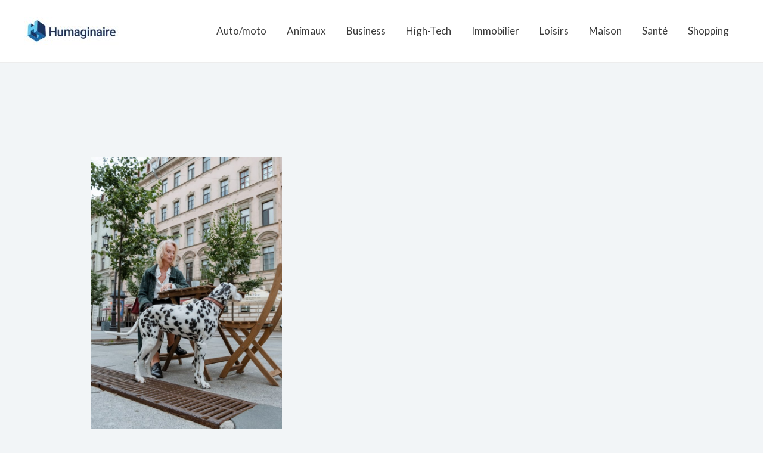

--- FILE ---
content_type: text/html; charset=UTF-8
request_url: https://www.humaginaire.net/animaux/supplements-articulaires-pour-les-chiens-ages/
body_size: 32708
content:
<!DOCTYPE html>
<html lang="fr-FR">
<head><meta charset="UTF-8"><script>if(navigator.userAgent.match(/MSIE|Internet Explorer/i)||navigator.userAgent.match(/Trident\/7\..*?rv:11/i)){var href=document.location.href;if(!href.match(/[?&]nowprocket/)){if(href.indexOf("?")==-1){if(href.indexOf("#")==-1){document.location.href=href+"?nowprocket=1"}else{document.location.href=href.replace("#","?nowprocket=1#")}}else{if(href.indexOf("#")==-1){document.location.href=href+"&nowprocket=1"}else{document.location.href=href.replace("#","&nowprocket=1#")}}}}</script><script>(()=>{class RocketLazyLoadScripts{constructor(){this.v="1.2.6",this.triggerEvents=["keydown","mousedown","mousemove","touchmove","touchstart","touchend","wheel"],this.userEventHandler=this.t.bind(this),this.touchStartHandler=this.i.bind(this),this.touchMoveHandler=this.o.bind(this),this.touchEndHandler=this.h.bind(this),this.clickHandler=this.u.bind(this),this.interceptedClicks=[],this.interceptedClickListeners=[],this.l(this),window.addEventListener("pageshow",(t=>{this.persisted=t.persisted,this.everythingLoaded&&this.m()})),this.CSPIssue=sessionStorage.getItem("rocketCSPIssue"),document.addEventListener("securitypolicyviolation",(t=>{this.CSPIssue||"script-src-elem"!==t.violatedDirective||"data"!==t.blockedURI||(this.CSPIssue=!0,sessionStorage.setItem("rocketCSPIssue",!0))})),document.addEventListener("DOMContentLoaded",(()=>{this.k()})),this.delayedScripts={normal:[],async:[],defer:[]},this.trash=[],this.allJQueries=[]}p(t){document.hidden?t.t():(this.triggerEvents.forEach((e=>window.addEventListener(e,t.userEventHandler,{passive:!0}))),window.addEventListener("touchstart",t.touchStartHandler,{passive:!0}),window.addEventListener("mousedown",t.touchStartHandler),document.addEventListener("visibilitychange",t.userEventHandler))}_(){this.triggerEvents.forEach((t=>window.removeEventListener(t,this.userEventHandler,{passive:!0}))),document.removeEventListener("visibilitychange",this.userEventHandler)}i(t){"HTML"!==t.target.tagName&&(window.addEventListener("touchend",this.touchEndHandler),window.addEventListener("mouseup",this.touchEndHandler),window.addEventListener("touchmove",this.touchMoveHandler,{passive:!0}),window.addEventListener("mousemove",this.touchMoveHandler),t.target.addEventListener("click",this.clickHandler),this.L(t.target,!0),this.S(t.target,"onclick","rocket-onclick"),this.C())}o(t){window.removeEventListener("touchend",this.touchEndHandler),window.removeEventListener("mouseup",this.touchEndHandler),window.removeEventListener("touchmove",this.touchMoveHandler,{passive:!0}),window.removeEventListener("mousemove",this.touchMoveHandler),t.target.removeEventListener("click",this.clickHandler),this.L(t.target,!1),this.S(t.target,"rocket-onclick","onclick"),this.M()}h(){window.removeEventListener("touchend",this.touchEndHandler),window.removeEventListener("mouseup",this.touchEndHandler),window.removeEventListener("touchmove",this.touchMoveHandler,{passive:!0}),window.removeEventListener("mousemove",this.touchMoveHandler)}u(t){t.target.removeEventListener("click",this.clickHandler),this.L(t.target,!1),this.S(t.target,"rocket-onclick","onclick"),this.interceptedClicks.push(t),t.preventDefault(),t.stopPropagation(),t.stopImmediatePropagation(),this.M()}O(){window.removeEventListener("touchstart",this.touchStartHandler,{passive:!0}),window.removeEventListener("mousedown",this.touchStartHandler),this.interceptedClicks.forEach((t=>{t.target.dispatchEvent(new MouseEvent("click",{view:t.view,bubbles:!0,cancelable:!0}))}))}l(t){EventTarget.prototype.addEventListenerWPRocketBase=EventTarget.prototype.addEventListener,EventTarget.prototype.addEventListener=function(e,i,o){"click"!==e||t.windowLoaded||i===t.clickHandler||t.interceptedClickListeners.push({target:this,func:i,options:o}),(this||window).addEventListenerWPRocketBase(e,i,o)}}L(t,e){this.interceptedClickListeners.forEach((i=>{i.target===t&&(e?t.removeEventListener("click",i.func,i.options):t.addEventListener("click",i.func,i.options))})),t.parentNode!==document.documentElement&&this.L(t.parentNode,e)}D(){return new Promise((t=>{this.P?this.M=t:t()}))}C(){this.P=!0}M(){this.P=!1}S(t,e,i){t.hasAttribute&&t.hasAttribute(e)&&(event.target.setAttribute(i,event.target.getAttribute(e)),event.target.removeAttribute(e))}t(){this._(this),"loading"===document.readyState?document.addEventListener("DOMContentLoaded",this.R.bind(this)):this.R()}k(){let t=[];document.querySelectorAll("script[type=rocketlazyloadscript][data-rocket-src]").forEach((e=>{let i=e.getAttribute("data-rocket-src");if(i&&!i.startsWith("data:")){0===i.indexOf("//")&&(i=location.protocol+i);try{const o=new URL(i).origin;o!==location.origin&&t.push({src:o,crossOrigin:e.crossOrigin||"module"===e.getAttribute("data-rocket-type")})}catch(t){}}})),t=[...new Map(t.map((t=>[JSON.stringify(t),t]))).values()],this.T(t,"preconnect")}async R(){this.lastBreath=Date.now(),this.j(this),this.F(this),this.I(),this.W(),this.q(),await this.A(this.delayedScripts.normal),await this.A(this.delayedScripts.defer),await this.A(this.delayedScripts.async);try{await this.U(),await this.H(this),await this.J()}catch(t){console.error(t)}window.dispatchEvent(new Event("rocket-allScriptsLoaded")),this.everythingLoaded=!0,this.D().then((()=>{this.O()})),this.N()}W(){document.querySelectorAll("script[type=rocketlazyloadscript]").forEach((t=>{t.hasAttribute("data-rocket-src")?t.hasAttribute("async")&&!1!==t.async?this.delayedScripts.async.push(t):t.hasAttribute("defer")&&!1!==t.defer||"module"===t.getAttribute("data-rocket-type")?this.delayedScripts.defer.push(t):this.delayedScripts.normal.push(t):this.delayedScripts.normal.push(t)}))}async B(t){if(await this.G(),!0!==t.noModule||!("noModule"in HTMLScriptElement.prototype))return new Promise((e=>{let i;function o(){(i||t).setAttribute("data-rocket-status","executed"),e()}try{if(navigator.userAgent.indexOf("Firefox/")>0||""===navigator.vendor||this.CSPIssue)i=document.createElement("script"),[...t.attributes].forEach((t=>{let e=t.nodeName;"type"!==e&&("data-rocket-type"===e&&(e="type"),"data-rocket-src"===e&&(e="src"),i.setAttribute(e,t.nodeValue))})),t.text&&(i.text=t.text),i.hasAttribute("src")?(i.addEventListener("load",o),i.addEventListener("error",(function(){i.setAttribute("data-rocket-status","failed-network"),e()})),setTimeout((()=>{i.isConnected||e()}),1)):(i.text=t.text,o()),t.parentNode.replaceChild(i,t);else{const i=t.getAttribute("data-rocket-type"),s=t.getAttribute("data-rocket-src");i?(t.type=i,t.removeAttribute("data-rocket-type")):t.removeAttribute("type"),t.addEventListener("load",o),t.addEventListener("error",(i=>{this.CSPIssue&&i.target.src.startsWith("data:")?(console.log("WPRocket: data-uri blocked by CSP -> fallback"),t.removeAttribute("src"),this.B(t).then(e)):(t.setAttribute("data-rocket-status","failed-network"),e())})),s?(t.removeAttribute("data-rocket-src"),t.src=s):t.src="data:text/javascript;base64,"+window.btoa(unescape(encodeURIComponent(t.text)))}}catch(i){t.setAttribute("data-rocket-status","failed-transform"),e()}}));t.setAttribute("data-rocket-status","skipped")}async A(t){const e=t.shift();return e&&e.isConnected?(await this.B(e),this.A(t)):Promise.resolve()}q(){this.T([...this.delayedScripts.normal,...this.delayedScripts.defer,...this.delayedScripts.async],"preload")}T(t,e){var i=document.createDocumentFragment();t.forEach((t=>{const o=t.getAttribute&&t.getAttribute("data-rocket-src")||t.src;if(o&&!o.startsWith("data:")){const s=document.createElement("link");s.href=o,s.rel=e,"preconnect"!==e&&(s.as="script"),t.getAttribute&&"module"===t.getAttribute("data-rocket-type")&&(s.crossOrigin=!0),t.crossOrigin&&(s.crossOrigin=t.crossOrigin),t.integrity&&(s.integrity=t.integrity),i.appendChild(s),this.trash.push(s)}})),document.head.appendChild(i)}j(t){let e={};function i(i,o){return e[o].eventsToRewrite.indexOf(i)>=0&&!t.everythingLoaded?"rocket-"+i:i}function o(t,o){!function(t){e[t]||(e[t]={originalFunctions:{add:t.addEventListener,remove:t.removeEventListener},eventsToRewrite:[]},t.addEventListener=function(){arguments[0]=i(arguments[0],t),e[t].originalFunctions.add.apply(t,arguments)},t.removeEventListener=function(){arguments[0]=i(arguments[0],t),e[t].originalFunctions.remove.apply(t,arguments)})}(t),e[t].eventsToRewrite.push(o)}function s(e,i){let o=e[i];e[i]=null,Object.defineProperty(e,i,{get:()=>o||function(){},set(s){t.everythingLoaded?o=s:e["rocket"+i]=o=s}})}o(document,"DOMContentLoaded"),o(window,"DOMContentLoaded"),o(window,"load"),o(window,"pageshow"),o(document,"readystatechange"),s(document,"onreadystatechange"),s(window,"onload"),s(window,"onpageshow");try{Object.defineProperty(document,"readyState",{get:()=>t.rocketReadyState,set(e){t.rocketReadyState=e},configurable:!0}),document.readyState="loading"}catch(t){console.log("WPRocket DJE readyState conflict, bypassing")}}F(t){let e;function i(e){return t.everythingLoaded?e:e.split(" ").map((t=>"load"===t||0===t.indexOf("load.")?"rocket-jquery-load":t)).join(" ")}function o(o){function s(t){const e=o.fn[t];o.fn[t]=o.fn.init.prototype[t]=function(){return this[0]===window&&("string"==typeof arguments[0]||arguments[0]instanceof String?arguments[0]=i(arguments[0]):"object"==typeof arguments[0]&&Object.keys(arguments[0]).forEach((t=>{const e=arguments[0][t];delete arguments[0][t],arguments[0][i(t)]=e}))),e.apply(this,arguments),this}}o&&o.fn&&!t.allJQueries.includes(o)&&(o.fn.ready=o.fn.init.prototype.ready=function(e){return t.domReadyFired?e.bind(document)(o):document.addEventListener("rocket-DOMContentLoaded",(()=>e.bind(document)(o))),o([])},s("on"),s("one"),t.allJQueries.push(o)),e=o}o(window.jQuery),Object.defineProperty(window,"jQuery",{get:()=>e,set(t){o(t)}})}async H(t){const e=document.querySelector("script[data-webpack]");e&&(await async function(){return new Promise((t=>{e.addEventListener("load",t),e.addEventListener("error",t)}))}(),await t.K(),await t.H(t))}async U(){this.domReadyFired=!0;try{document.readyState="interactive"}catch(t){}await this.G(),document.dispatchEvent(new Event("rocket-readystatechange")),await this.G(),document.rocketonreadystatechange&&document.rocketonreadystatechange(),await this.G(),document.dispatchEvent(new Event("rocket-DOMContentLoaded")),await this.G(),window.dispatchEvent(new Event("rocket-DOMContentLoaded"))}async J(){try{document.readyState="complete"}catch(t){}await this.G(),document.dispatchEvent(new Event("rocket-readystatechange")),await this.G(),document.rocketonreadystatechange&&document.rocketonreadystatechange(),await this.G(),window.dispatchEvent(new Event("rocket-load")),await this.G(),window.rocketonload&&window.rocketonload(),await this.G(),this.allJQueries.forEach((t=>t(window).trigger("rocket-jquery-load"))),await this.G();const t=new Event("rocket-pageshow");t.persisted=this.persisted,window.dispatchEvent(t),await this.G(),window.rocketonpageshow&&window.rocketonpageshow({persisted:this.persisted}),this.windowLoaded=!0}m(){document.onreadystatechange&&document.onreadystatechange(),window.onload&&window.onload(),window.onpageshow&&window.onpageshow({persisted:this.persisted})}I(){const t=new Map;document.write=document.writeln=function(e){const i=document.currentScript;i||console.error("WPRocket unable to document.write this: "+e);const o=document.createRange(),s=i.parentElement;let n=t.get(i);void 0===n&&(n=i.nextSibling,t.set(i,n));const c=document.createDocumentFragment();o.setStart(c,0),c.appendChild(o.createContextualFragment(e)),s.insertBefore(c,n)}}async G(){Date.now()-this.lastBreath>45&&(await this.K(),this.lastBreath=Date.now())}async K(){return document.hidden?new Promise((t=>setTimeout(t))):new Promise((t=>requestAnimationFrame(t)))}N(){this.trash.forEach((t=>t.remove()))}static run(){const t=new RocketLazyLoadScripts;t.p(t)}}RocketLazyLoadScripts.run()})();</script>

<meta name="viewport" content="width=device-width, initial-scale=1">
	<link rel="profile" href="https://gmpg.org/xfn/11"> 
	<meta name='robots' content='index, follow, max-image-preview:large, max-snippet:-1, max-video-preview:-1' />

	<!-- This site is optimized with the Yoast SEO plugin v26.7 - https://yoast.com/wordpress/plugins/seo/ -->
	<title>Comment choisir les meilleurs suppléments articulaires pour les chiens âgés ? - Humaginaire</title><link rel="preload" data-rocket-preload as="style" href="https://fonts.googleapis.com/css?family=Lato%3A400%2C300%7CBarlow%3A500&#038;display=swap" /><link rel="stylesheet" href="https://fonts.googleapis.com/css?family=Lato%3A400%2C300%7CBarlow%3A500&#038;display=swap" media="print" onload="this.media='all'" /><noscript><link rel="stylesheet" href="https://fonts.googleapis.com/css?family=Lato%3A400%2C300%7CBarlow%3A500&#038;display=swap" /></noscript>
	<meta name="description" content="Cet article vous propose les suppléments articulaires pour vos chiens âgés" />
	<link rel="canonical" href="https://www.humaginaire.net/animaux/supplements-articulaires-pour-les-chiens-ages/" />
	<meta property="og:locale" content="fr_FR" />
	<meta property="og:type" content="article" />
	<meta property="og:title" content="Comment choisir les meilleurs suppléments articulaires pour les chiens âgés ? - Humaginaire" />
	<meta property="og:description" content="Cet article vous propose les suppléments articulaires pour vos chiens âgés" />
	<meta property="og:url" content="https://www.humaginaire.net/animaux/supplements-articulaires-pour-les-chiens-ages/" />
	<meta property="og:site_name" content="Humaginaire" />
	<meta property="article:published_time" content="2021-07-26T15:24:02+00:00" />
	<meta property="article:modified_time" content="2021-07-26T15:24:04+00:00" />
	<meta property="og:image" content="https://www.humaginaire.net/wp-content/uploads/2021/07/pexels-cottonbro-4936207.jpg" />
	<meta property="og:image:width" content="1280" />
	<meta property="og:image:height" content="1920" />
	<meta property="og:image:type" content="image/jpeg" />
	<meta name="author" content="Elisa" />
	<meta name="twitter:card" content="summary_large_image" />
	<meta name="twitter:label1" content="Écrit par" />
	<meta name="twitter:data1" content="Elisa" />
	<meta name="twitter:label2" content="Durée de lecture estimée" />
	<meta name="twitter:data2" content="3 minutes" />
	<script type="application/ld+json" class="yoast-schema-graph">{"@context":"https://schema.org","@graph":[{"@type":"Article","@id":"https://www.humaginaire.net/animaux/supplements-articulaires-pour-les-chiens-ages/#article","isPartOf":{"@id":"https://www.humaginaire.net/animaux/supplements-articulaires-pour-les-chiens-ages/"},"author":{"name":"Elisa","@id":"https://www.humaginaire.net/#/schema/person/1c75919e4999b9dd772d25d9515ee8b7"},"headline":"Comment choisir les meilleurs suppléments articulaires pour les chiens âgés ?","datePublished":"2021-07-26T15:24:02+00:00","dateModified":"2021-07-26T15:24:04+00:00","mainEntityOfPage":{"@id":"https://www.humaginaire.net/animaux/supplements-articulaires-pour-les-chiens-ages/"},"wordCount":686,"commentCount":0,"publisher":{"@id":"https://www.humaginaire.net/#organization"},"image":{"@id":"https://www.humaginaire.net/animaux/supplements-articulaires-pour-les-chiens-ages/#primaryimage"},"thumbnailUrl":"https://www.humaginaire.net/wp-content/uploads/2021/07/pexels-cottonbro-4936207.jpg","articleSection":["Animaux"],"inLanguage":"fr-FR","potentialAction":[{"@type":"CommentAction","name":"Comment","target":["https://www.humaginaire.net/animaux/supplements-articulaires-pour-les-chiens-ages/#respond"]}]},{"@type":"WebPage","@id":"https://www.humaginaire.net/animaux/supplements-articulaires-pour-les-chiens-ages/","url":"https://www.humaginaire.net/animaux/supplements-articulaires-pour-les-chiens-ages/","name":"Comment choisir les meilleurs suppléments articulaires pour les chiens âgés ? - Humaginaire","isPartOf":{"@id":"https://www.humaginaire.net/#website"},"primaryImageOfPage":{"@id":"https://www.humaginaire.net/animaux/supplements-articulaires-pour-les-chiens-ages/#primaryimage"},"image":{"@id":"https://www.humaginaire.net/animaux/supplements-articulaires-pour-les-chiens-ages/#primaryimage"},"thumbnailUrl":"https://www.humaginaire.net/wp-content/uploads/2021/07/pexels-cottonbro-4936207.jpg","datePublished":"2021-07-26T15:24:02+00:00","dateModified":"2021-07-26T15:24:04+00:00","description":"Cet article vous propose les suppléments articulaires pour vos chiens âgés","breadcrumb":{"@id":"https://www.humaginaire.net/animaux/supplements-articulaires-pour-les-chiens-ages/#breadcrumb"},"inLanguage":"fr-FR","potentialAction":[{"@type":"ReadAction","target":["https://www.humaginaire.net/animaux/supplements-articulaires-pour-les-chiens-ages/"]}]},{"@type":"ImageObject","inLanguage":"fr-FR","@id":"https://www.humaginaire.net/animaux/supplements-articulaires-pour-les-chiens-ages/#primaryimage","url":"https://www.humaginaire.net/wp-content/uploads/2021/07/pexels-cottonbro-4936207.jpg","contentUrl":"https://www.humaginaire.net/wp-content/uploads/2021/07/pexels-cottonbro-4936207.jpg","width":1280,"height":1920,"caption":"chien âgé"},{"@type":"BreadcrumbList","@id":"https://www.humaginaire.net/animaux/supplements-articulaires-pour-les-chiens-ages/#breadcrumb","itemListElement":[{"@type":"ListItem","position":1,"name":"Accueil","item":"https://www.humaginaire.net/"},{"@type":"ListItem","position":2,"name":"Comment choisir les meilleurs suppléments articulaires pour les chiens âgés ?"}]},{"@type":"WebSite","@id":"https://www.humaginaire.net/#website","url":"https://www.humaginaire.net/","name":"Humaginaire","description":"Votre magazine en ligne","publisher":{"@id":"https://www.humaginaire.net/#organization"},"potentialAction":[{"@type":"SearchAction","target":{"@type":"EntryPoint","urlTemplate":"https://www.humaginaire.net/?s={search_term_string}"},"query-input":{"@type":"PropertyValueSpecification","valueRequired":true,"valueName":"search_term_string"}}],"inLanguage":"fr-FR"},{"@type":"Organization","@id":"https://www.humaginaire.net/#organization","name":"Humaginaire","url":"https://www.humaginaire.net/","logo":{"@type":"ImageObject","inLanguage":"fr-FR","@id":"https://www.humaginaire.net/#/schema/logo/image/","url":"https://www.humaginaire.net/wp-content/uploads/2021/07/300x90_humaginaire.jpg","contentUrl":"https://www.humaginaire.net/wp-content/uploads/2021/07/300x90_humaginaire.jpg","width":300,"height":90,"caption":"Humaginaire"},"image":{"@id":"https://www.humaginaire.net/#/schema/logo/image/"}},{"@type":"Person","@id":"https://www.humaginaire.net/#/schema/person/1c75919e4999b9dd772d25d9515ee8b7","name":"Elisa","image":{"@type":"ImageObject","inLanguage":"fr-FR","@id":"https://www.humaginaire.net/#/schema/person/image/","url":"https://secure.gravatar.com/avatar/2037cd0ccbba89150c79e1c8a82e25cecf985e9771c2c3150f8414779e3fca01?s=96&d=mm&r=g","contentUrl":"https://secure.gravatar.com/avatar/2037cd0ccbba89150c79e1c8a82e25cecf985e9771c2c3150f8414779e3fca01?s=96&d=mm&r=g","caption":"Elisa"},"description":"Je m’appelle Gisèle. J’écris pour rendre les choses plus claires, plus simples, plus utiles. Mon objectif, c’est d’aider les lecteurs à mieux comprendre ce qui les intéresse, sans détour ni jargon inutile. J’ai une formation en communication et une curiosité naturelle pour les sujets du quotidien. J’aime creuser, structurer, illustrer. Je prends le temps de poser les bonnes questions pour apporter des réponses concrètes, accessibles, et toujours bienveillantes. Je ne cherche pas à faire long, je cherche à faire juste. Si mes mots passent inaperçus mais que les idées restent, alors j’ai réussi.","sameAs":["https://www.humaginaire.net"],"url":"https://www.humaginaire.net/author/humaginaire/"}]}</script>
	<!-- / Yoast SEO plugin. -->


<link rel='dns-prefetch' href='//fonts.googleapis.com' />
<link href='https://fonts.gstatic.com' crossorigin rel='preconnect' />
<link rel="alternate" type="application/rss+xml" title="Humaginaire &raquo; Flux" href="https://www.humaginaire.net/feed/" />
<link rel="alternate" type="application/rss+xml" title="Humaginaire &raquo; Flux des commentaires" href="https://www.humaginaire.net/comments/feed/" />
<link rel="alternate" type="application/rss+xml" title="Humaginaire &raquo; Comment choisir les meilleurs suppléments articulaires pour les chiens âgés ? Flux des commentaires" href="https://www.humaginaire.net/animaux/supplements-articulaires-pour-les-chiens-ages/feed/" />
<link rel="alternate" title="oEmbed (JSON)" type="application/json+oembed" href="https://www.humaginaire.net/wp-json/oembed/1.0/embed?url=https%3A%2F%2Fwww.humaginaire.net%2Fanimaux%2Fsupplements-articulaires-pour-les-chiens-ages%2F" />
<link rel="alternate" title="oEmbed (XML)" type="text/xml+oembed" href="https://www.humaginaire.net/wp-json/oembed/1.0/embed?url=https%3A%2F%2Fwww.humaginaire.net%2Fanimaux%2Fsupplements-articulaires-pour-les-chiens-ages%2F&#038;format=xml" />
<style id='wp-img-auto-sizes-contain-inline-css'>
img:is([sizes=auto i],[sizes^="auto," i]){contain-intrinsic-size:3000px 1500px}
/*# sourceURL=wp-img-auto-sizes-contain-inline-css */
</style>
<link rel='stylesheet' id='astra-theme-css-css' href='https://www.humaginaire.net/wp-content/themes/astra/assets/css/minified/main.min.css?ver=4.11.13' media='all' />
<style id='astra-theme-css-inline-css'>
:root{--ast-post-nav-space:0;--ast-container-default-xlg-padding:6.67em;--ast-container-default-lg-padding:5.67em;--ast-container-default-slg-padding:4.34em;--ast-container-default-md-padding:3.34em;--ast-container-default-sm-padding:6.67em;--ast-container-default-xs-padding:2.4em;--ast-container-default-xxs-padding:1.4em;--ast-code-block-background:#EEEEEE;--ast-comment-inputs-background:#FAFAFA;--ast-normal-container-width:1200px;--ast-narrow-container-width:750px;--ast-blog-title-font-weight:normal;--ast-blog-meta-weight:inherit;--ast-global-color-primary:var(--ast-global-color-5);--ast-global-color-secondary:var(--ast-global-color-4);--ast-global-color-alternate-background:var(--ast-global-color-7);--ast-global-color-subtle-background:var(--ast-global-color-6);--ast-bg-style-guide:#F8FAFC;--ast-shadow-style-guide:0px 0px 4px 0 #00000057;--ast-global-dark-bg-style:#fff;--ast-global-dark-lfs:#fbfbfb;--ast-widget-bg-color:#fafafa;--ast-wc-container-head-bg-color:#fbfbfb;--ast-title-layout-bg:#eeeeee;--ast-search-border-color:#e7e7e7;--ast-lifter-hover-bg:#e6e6e6;--ast-gallery-block-color:#000;--srfm-color-input-label:var(--ast-global-color-2);}html{font-size:106.25%;}a,.page-title{color:var(--ast-global-color-0);}a:hover,a:focus{color:var(--ast-global-color-1);}body,button,input,select,textarea,.ast-button,.ast-custom-button{font-family:'Lato',sans-serif;font-weight:400;font-size:17px;font-size:1rem;line-height:var(--ast-body-line-height,1.8em);}blockquote{color:#000000;}h1,h2,h3,h4,h5,h6,.entry-content :where(h1,h2,h3,h4,h5,h6),.entry-content :where(h1,h2,h3,h4,h5,h6) a,.site-title,.site-title a{font-family:'Lato',sans-serif;font-weight:400;}.site-title{font-size:35px;font-size:2.0588235294118rem;display:none;}header .custom-logo-link img{max-width:160px;width:160px;}.astra-logo-svg{width:160px;}.site-header .site-description{font-size:15px;font-size:0.88235294117647rem;display:none;}.entry-title{font-size:30px;font-size:1.7647058823529rem;}.archive .ast-article-post .ast-article-inner,.blog .ast-article-post .ast-article-inner,.archive .ast-article-post .ast-article-inner:hover,.blog .ast-article-post .ast-article-inner:hover{overflow:hidden;}h1,.entry-content :where(h1),.entry-content :where(h1) a{font-size:65px;font-size:3.8235294117647rem;font-weight:300;font-family:'Lato',sans-serif;line-height:1.4em;}h2,.entry-content :where(h2),.entry-content :where(h2) a{font-size:43px;font-size:2.5294117647059rem;font-family:'Lato',sans-serif;line-height:1.3em;}h3,.entry-content :where(h3),.entry-content :where(h3) a{font-size:28px;font-size:1.6470588235294rem;font-weight:400;font-family:'Lato',sans-serif;line-height:1.3em;}h4,.entry-content :where(h4),.entry-content :where(h4) a{font-size:25px;font-size:1.4705882352941rem;line-height:1.2em;font-weight:400;font-family:'Lato',sans-serif;}h5,.entry-content :where(h5),.entry-content :where(h5) a{font-size:22px;font-size:1.2941176470588rem;line-height:1.2em;font-weight:400;font-family:'Lato',sans-serif;}h6,.entry-content :where(h6),.entry-content :where(h6) a{font-size:19px;font-size:1.1176470588235rem;line-height:1.25em;font-weight:400;font-family:'Lato',sans-serif;}::selection{background-color:var(--ast-global-color-0);color:#ffffff;}body,h1,h2,h3,h4,h5,h6,.entry-title a,.entry-content :where(h1,h2,h3,h4,h5,h6),.entry-content :where(h1,h2,h3,h4,h5,h6) a{color:#3a3a3a;}.tagcloud a:hover,.tagcloud a:focus,.tagcloud a.current-item{color:#ffffff;border-color:var(--ast-global-color-0);background-color:var(--ast-global-color-0);}input:focus,input[type="text"]:focus,input[type="email"]:focus,input[type="url"]:focus,input[type="password"]:focus,input[type="reset"]:focus,input[type="search"]:focus,textarea:focus{border-color:var(--ast-global-color-0);}input[type="radio"]:checked,input[type=reset],input[type="checkbox"]:checked,input[type="checkbox"]:hover:checked,input[type="checkbox"]:focus:checked,input[type=range]::-webkit-slider-thumb{border-color:var(--ast-global-color-0);background-color:var(--ast-global-color-0);box-shadow:none;}.site-footer a:hover + .post-count,.site-footer a:focus + .post-count{background:var(--ast-global-color-0);border-color:var(--ast-global-color-0);}.single .nav-links .nav-previous,.single .nav-links .nav-next{color:var(--ast-global-color-0);}.entry-meta,.entry-meta *{line-height:1.45;color:var(--ast-global-color-0);}.entry-meta a:not(.ast-button):hover,.entry-meta a:not(.ast-button):hover *,.entry-meta a:not(.ast-button):focus,.entry-meta a:not(.ast-button):focus *,.page-links > .page-link,.page-links .page-link:hover,.post-navigation a:hover{color:var(--ast-global-color-1);}#cat option,.secondary .calendar_wrap thead a,.secondary .calendar_wrap thead a:visited{color:var(--ast-global-color-0);}.secondary .calendar_wrap #today,.ast-progress-val span{background:var(--ast-global-color-0);}.secondary a:hover + .post-count,.secondary a:focus + .post-count{background:var(--ast-global-color-0);border-color:var(--ast-global-color-0);}.calendar_wrap #today > a{color:#ffffff;}.page-links .page-link,.single .post-navigation a{color:var(--ast-global-color-0);}.ast-header-break-point .main-header-bar .ast-button-wrap .menu-toggle{border-radius:5px;}.ast-search-menu-icon .search-form button.search-submit{padding:0 4px;}.ast-search-menu-icon form.search-form{padding-right:0;}.ast-search-menu-icon.slide-search input.search-field{width:0;}.ast-header-search .ast-search-menu-icon.ast-dropdown-active .search-form,.ast-header-search .ast-search-menu-icon.ast-dropdown-active .search-field:focus{transition:all 0.2s;}.search-form input.search-field:focus{outline:none;}.wp-block-latest-posts > li > a{color:var(--ast-global-color-2);}.widget-title,.widget .wp-block-heading{font-size:24px;font-size:1.4117647058824rem;color:#3a3a3a;}.single .ast-author-details .author-title{color:var(--ast-global-color-1);}.ast-search-menu-icon.slide-search a:focus-visible:focus-visible,.astra-search-icon:focus-visible,#close:focus-visible,a:focus-visible,.ast-menu-toggle:focus-visible,.site .skip-link:focus-visible,.wp-block-loginout input:focus-visible,.wp-block-search.wp-block-search__button-inside .wp-block-search__inside-wrapper,.ast-header-navigation-arrow:focus-visible,.ast-orders-table__row .ast-orders-table__cell:focus-visible,a#ast-apply-coupon:focus-visible,#ast-apply-coupon:focus-visible,#close:focus-visible,.button.search-submit:focus-visible,#search_submit:focus,.normal-search:focus-visible,.ast-header-account-wrap:focus-visible,.astra-cart-drawer-close:focus,.ast-single-variation:focus,.ast-button:focus{outline-style:dotted;outline-color:inherit;outline-width:thin;}input:focus,input[type="text"]:focus,input[type="email"]:focus,input[type="url"]:focus,input[type="password"]:focus,input[type="reset"]:focus,input[type="search"]:focus,input[type="number"]:focus,textarea:focus,.wp-block-search__input:focus,[data-section="section-header-mobile-trigger"] .ast-button-wrap .ast-mobile-menu-trigger-minimal:focus,.ast-mobile-popup-drawer.active .menu-toggle-close:focus,#ast-scroll-top:focus,#coupon_code:focus,#ast-coupon-code:focus{border-style:dotted;border-color:inherit;border-width:thin;}input{outline:none;}.site-logo-img img{ transition:all 0.2s linear;}body .ast-oembed-container *{position:absolute;top:0;width:100%;height:100%;left:0;}body .wp-block-embed-pocket-casts .ast-oembed-container *{position:unset;}.ast-single-post-featured-section + article {margin-top: 2em;}.site-content .ast-single-post-featured-section img {width: 100%;overflow: hidden;object-fit: cover;}.site > .ast-single-related-posts-container {margin-top: 0;}@media (min-width: 922px) {.ast-desktop .ast-container--narrow {max-width: var(--ast-narrow-container-width);margin: 0 auto;}}@media (max-width:921.9px){#ast-desktop-header{display:none;}}@media (min-width:922px){#ast-mobile-header{display:none;}}@media( max-width: 420px ) {.single .nav-links .nav-previous,.single .nav-links .nav-next {width: 100%;text-align: center;}}.wp-block-buttons.aligncenter{justify-content:center;}.wp-block-buttons .wp-block-button.is-style-outline .wp-block-button__link.wp-element-button,.ast-outline-button,.wp-block-uagb-buttons-child .uagb-buttons-repeater.ast-outline-button{border-color:#ffffff;border-top-width:2px;border-right-width:2px;border-bottom-width:2px;border-left-width:2px;font-family:'Barlow',sans-serif;font-weight:500;font-size:15px;font-size:0.88235294117647rem;line-height:1em;border-top-left-radius:50px;border-top-right-radius:50px;border-bottom-right-radius:50px;border-bottom-left-radius:50px;}.wp-block-button.is-style-outline .wp-block-button__link:hover,.wp-block-buttons .wp-block-button.is-style-outline .wp-block-button__link:focus,.wp-block-buttons .wp-block-button.is-style-outline > .wp-block-button__link:not(.has-text-color):hover,.wp-block-buttons .wp-block-button.wp-block-button__link.is-style-outline:not(.has-text-color):hover,.ast-outline-button:hover,.ast-outline-button:focus,.wp-block-uagb-buttons-child .uagb-buttons-repeater.ast-outline-button:hover,.wp-block-uagb-buttons-child .uagb-buttons-repeater.ast-outline-button:focus{background-color:#ffffff;}.wp-block-button .wp-block-button__link.wp-element-button.is-style-outline:not(.has-background),.wp-block-button.is-style-outline>.wp-block-button__link.wp-element-button:not(.has-background),.ast-outline-button{background-color:rgba(255,255,255,0);}.entry-content[data-ast-blocks-layout] > figure{margin-bottom:1em;}@media (max-width:921px){.ast-left-sidebar #content > .ast-container{display:flex;flex-direction:column-reverse;width:100%;}.ast-separate-container .ast-article-post,.ast-separate-container .ast-article-single{padding:1.5em 2.14em;}.ast-author-box img.avatar{margin:20px 0 0 0;}}@media (min-width:922px){.ast-separate-container.ast-right-sidebar #primary,.ast-separate-container.ast-left-sidebar #primary{border:0;}.search-no-results.ast-separate-container #primary{margin-bottom:4em;}}.elementor-widget-button .elementor-button{border-style:solid;text-decoration:none;border-top-width:2px;border-right-width:2px;border-left-width:2px;border-bottom-width:2px;}body .elementor-button.elementor-size-sm,body .elementor-button.elementor-size-xs,body .elementor-button.elementor-size-md,body .elementor-button.elementor-size-lg,body .elementor-button.elementor-size-xl,body .elementor-button{border-top-left-radius:50px;border-top-right-radius:50px;border-bottom-right-radius:50px;border-bottom-left-radius:50px;padding-top:16px;padding-right:40px;padding-bottom:16px;padding-left:40px;}.elementor-widget-button .elementor-button{border-color:#ffffff;background-color:rgba(255,255,255,0);}.elementor-widget-button .elementor-button:hover,.elementor-widget-button .elementor-button:focus{color:var(--ast-global-color-0);background-color:#ffffff;border-color:#ffffff;}.wp-block-button .wp-block-button__link ,.elementor-widget-button .elementor-button,.elementor-widget-button .elementor-button:visited{color:#ffffff;}.elementor-widget-button .elementor-button{font-family:'Barlow',sans-serif;font-weight:500;font-size:15px;font-size:0.88235294117647rem;line-height:1em;text-transform:uppercase;}body .elementor-button.elementor-size-sm,body .elementor-button.elementor-size-xs,body .elementor-button.elementor-size-md,body .elementor-button.elementor-size-lg,body .elementor-button.elementor-size-xl,body .elementor-button{font-size:15px;font-size:0.88235294117647rem;}.wp-block-button .wp-block-button__link:hover,.wp-block-button .wp-block-button__link:focus{color:var(--ast-global-color-0);background-color:#ffffff;border-color:#ffffff;}.elementor-widget-heading h1.elementor-heading-title{line-height:1.4em;}.elementor-widget-heading h2.elementor-heading-title{line-height:1.3em;}.elementor-widget-heading h3.elementor-heading-title{line-height:1.3em;}.elementor-widget-heading h4.elementor-heading-title{line-height:1.2em;}.elementor-widget-heading h5.elementor-heading-title{line-height:1.2em;}.elementor-widget-heading h6.elementor-heading-title{line-height:1.25em;}.wp-block-button .wp-block-button__link,.wp-block-search .wp-block-search__button,body .wp-block-file .wp-block-file__button{border-style:solid;border-top-width:2px;border-right-width:2px;border-left-width:2px;border-bottom-width:2px;border-color:#ffffff;background-color:rgba(255,255,255,0);color:#ffffff;font-family:'Barlow',sans-serif;font-weight:500;line-height:1em;text-transform:uppercase;font-size:15px;font-size:0.88235294117647rem;border-top-left-radius:50px;border-top-right-radius:50px;border-bottom-right-radius:50px;border-bottom-left-radius:50px;padding-top:16px;padding-right:40px;padding-bottom:16px;padding-left:40px;}.menu-toggle,button,.ast-button,.ast-custom-button,.button,input#submit,input[type="button"],input[type="submit"],input[type="reset"],form[CLASS*="wp-block-search__"].wp-block-search .wp-block-search__inside-wrapper .wp-block-search__button,body .wp-block-file .wp-block-file__button{border-style:solid;border-top-width:2px;border-right-width:2px;border-left-width:2px;border-bottom-width:2px;color:#ffffff;border-color:#ffffff;background-color:rgba(255,255,255,0);padding-top:16px;padding-right:40px;padding-bottom:16px;padding-left:40px;font-family:'Barlow',sans-serif;font-weight:500;font-size:15px;font-size:0.88235294117647rem;line-height:1em;text-transform:uppercase;border-top-left-radius:50px;border-top-right-radius:50px;border-bottom-right-radius:50px;border-bottom-left-radius:50px;}button:focus,.menu-toggle:hover,button:hover,.ast-button:hover,.ast-custom-button:hover .button:hover,.ast-custom-button:hover ,input[type=reset]:hover,input[type=reset]:focus,input#submit:hover,input#submit:focus,input[type="button"]:hover,input[type="button"]:focus,input[type="submit"]:hover,input[type="submit"]:focus,form[CLASS*="wp-block-search__"].wp-block-search .wp-block-search__inside-wrapper .wp-block-search__button:hover,form[CLASS*="wp-block-search__"].wp-block-search .wp-block-search__inside-wrapper .wp-block-search__button:focus,body .wp-block-file .wp-block-file__button:hover,body .wp-block-file .wp-block-file__button:focus{color:var(--ast-global-color-0);background-color:#ffffff;border-color:#ffffff;}@media (max-width:921px){.ast-mobile-header-stack .main-header-bar .ast-search-menu-icon{display:inline-block;}.ast-header-break-point.ast-header-custom-item-outside .ast-mobile-header-stack .main-header-bar .ast-search-icon{margin:0;}.ast-comment-avatar-wrap img{max-width:2.5em;}.ast-comment-meta{padding:0 1.8888em 1.3333em;}.ast-separate-container .ast-comment-list li.depth-1{padding:1.5em 2.14em;}.ast-separate-container .comment-respond{padding:2em 2.14em;}}@media (min-width:544px){.ast-container{max-width:100%;}}@media (max-width:544px){.ast-separate-container .ast-article-post,.ast-separate-container .ast-article-single,.ast-separate-container .comments-title,.ast-separate-container .ast-archive-description{padding:1.5em 1em;}.ast-separate-container #content .ast-container{padding-left:0.54em;padding-right:0.54em;}.ast-separate-container .ast-comment-list .bypostauthor{padding:.5em;}.ast-search-menu-icon.ast-dropdown-active .search-field{width:170px;}} #ast-mobile-header .ast-site-header-cart-li a{pointer-events:none;}body,.ast-separate-container{background-color:var(--ast-global-color-4);background-image:none;}@media (max-width:921px){.site-title{display:none;}.site-header .site-description{display:none;}h1,.entry-content :where(h1),.entry-content :where(h1) a{font-size:30px;}h2,.entry-content :where(h2),.entry-content :where(h2) a{font-size:25px;}h3,.entry-content :where(h3),.entry-content :where(h3) a{font-size:20px;}}@media (max-width:544px){.site-title{display:none;}.site-header .site-description{display:none;}h1,.entry-content :where(h1),.entry-content :where(h1) a{font-size:30px;}h2,.entry-content :where(h2),.entry-content :where(h2) a{font-size:25px;}h3,.entry-content :where(h3),.entry-content :where(h3) a{font-size:20px;}header .custom-logo-link img,.ast-header-break-point .site-branding img,.ast-header-break-point .custom-logo-link img{max-width:150px;width:150px;}.astra-logo-svg{width:150px;}.ast-header-break-point .site-logo-img .custom-mobile-logo-link img{max-width:150px;}}@media (max-width:921px){html{font-size:96.9%;}}@media (max-width:544px){html{font-size:96.9%;}}@media (min-width:922px){.ast-container{max-width:1240px;}}@media (min-width:922px){.site-content .ast-container{display:flex;}}@media (max-width:921px){.site-content .ast-container{flex-direction:column;}}@media (min-width:922px){.main-header-menu .sub-menu .menu-item.ast-left-align-sub-menu:hover > .sub-menu,.main-header-menu .sub-menu .menu-item.ast-left-align-sub-menu.focus > .sub-menu{margin-left:-2px;}}.footer-widget-area[data-section^="section-fb-html-"] .ast-builder-html-element{text-align:center;}.wp-block-file {display: flex;align-items: center;flex-wrap: wrap;justify-content: space-between;}.wp-block-pullquote {border: none;}.wp-block-pullquote blockquote::before {content: "\201D";font-family: "Helvetica",sans-serif;display: flex;transform: rotate( 180deg );font-size: 6rem;font-style: normal;line-height: 1;font-weight: bold;align-items: center;justify-content: center;}.has-text-align-right > blockquote::before {justify-content: flex-start;}.has-text-align-left > blockquote::before {justify-content: flex-end;}figure.wp-block-pullquote.is-style-solid-color blockquote {max-width: 100%;text-align: inherit;}:root {--wp--custom--ast-default-block-top-padding: 3em;--wp--custom--ast-default-block-right-padding: 3em;--wp--custom--ast-default-block-bottom-padding: 3em;--wp--custom--ast-default-block-left-padding: 3em;--wp--custom--ast-container-width: 1200px;--wp--custom--ast-content-width-size: 1200px;--wp--custom--ast-wide-width-size: calc(1200px + var(--wp--custom--ast-default-block-left-padding) + var(--wp--custom--ast-default-block-right-padding));}.ast-narrow-container {--wp--custom--ast-content-width-size: 750px;--wp--custom--ast-wide-width-size: 750px;}@media(max-width: 921px) {:root {--wp--custom--ast-default-block-top-padding: 3em;--wp--custom--ast-default-block-right-padding: 2em;--wp--custom--ast-default-block-bottom-padding: 3em;--wp--custom--ast-default-block-left-padding: 2em;}}@media(max-width: 544px) {:root {--wp--custom--ast-default-block-top-padding: 3em;--wp--custom--ast-default-block-right-padding: 1.5em;--wp--custom--ast-default-block-bottom-padding: 3em;--wp--custom--ast-default-block-left-padding: 1.5em;}}.entry-content > .wp-block-group,.entry-content > .wp-block-cover,.entry-content > .wp-block-columns {padding-top: var(--wp--custom--ast-default-block-top-padding);padding-right: var(--wp--custom--ast-default-block-right-padding);padding-bottom: var(--wp--custom--ast-default-block-bottom-padding);padding-left: var(--wp--custom--ast-default-block-left-padding);}.ast-plain-container.ast-no-sidebar .entry-content > .alignfull,.ast-page-builder-template .ast-no-sidebar .entry-content > .alignfull {margin-left: calc( -50vw + 50%);margin-right: calc( -50vw + 50%);max-width: 100vw;width: 100vw;}.ast-plain-container.ast-no-sidebar .entry-content .alignfull .alignfull,.ast-page-builder-template.ast-no-sidebar .entry-content .alignfull .alignfull,.ast-plain-container.ast-no-sidebar .entry-content .alignfull .alignwide,.ast-page-builder-template.ast-no-sidebar .entry-content .alignfull .alignwide,.ast-plain-container.ast-no-sidebar .entry-content .alignwide .alignfull,.ast-page-builder-template.ast-no-sidebar .entry-content .alignwide .alignfull,.ast-plain-container.ast-no-sidebar .entry-content .alignwide .alignwide,.ast-page-builder-template.ast-no-sidebar .entry-content .alignwide .alignwide,.ast-plain-container.ast-no-sidebar .entry-content .wp-block-column .alignfull,.ast-page-builder-template.ast-no-sidebar .entry-content .wp-block-column .alignfull,.ast-plain-container.ast-no-sidebar .entry-content .wp-block-column .alignwide,.ast-page-builder-template.ast-no-sidebar .entry-content .wp-block-column .alignwide {margin-left: auto;margin-right: auto;width: 100%;}[data-ast-blocks-layout] .wp-block-separator:not(.is-style-dots) {height: 0;}[data-ast-blocks-layout] .wp-block-separator {margin: 20px auto;}[data-ast-blocks-layout] .wp-block-separator:not(.is-style-wide):not(.is-style-dots) {max-width: 100px;}[data-ast-blocks-layout] .wp-block-separator.has-background {padding: 0;}.entry-content[data-ast-blocks-layout] > * {max-width: var(--wp--custom--ast-content-width-size);margin-left: auto;margin-right: auto;}.entry-content[data-ast-blocks-layout] > .alignwide {max-width: var(--wp--custom--ast-wide-width-size);}.entry-content[data-ast-blocks-layout] .alignfull {max-width: none;}.entry-content .wp-block-columns {margin-bottom: 0;}blockquote {margin: 1.5em;border-color: rgba(0,0,0,0.05);}.wp-block-quote:not(.has-text-align-right):not(.has-text-align-center) {border-left: 5px solid rgba(0,0,0,0.05);}.has-text-align-right > blockquote,blockquote.has-text-align-right {border-right: 5px solid rgba(0,0,0,0.05);}.has-text-align-left > blockquote,blockquote.has-text-align-left {border-left: 5px solid rgba(0,0,0,0.05);}.wp-block-site-tagline,.wp-block-latest-posts .read-more {margin-top: 15px;}.wp-block-loginout p label {display: block;}.wp-block-loginout p:not(.login-remember):not(.login-submit) input {width: 100%;}.wp-block-loginout input:focus {border-color: transparent;}.wp-block-loginout input:focus {outline: thin dotted;}.entry-content .wp-block-media-text .wp-block-media-text__content {padding: 0 0 0 8%;}.entry-content .wp-block-media-text.has-media-on-the-right .wp-block-media-text__content {padding: 0 8% 0 0;}.entry-content .wp-block-media-text.has-background .wp-block-media-text__content {padding: 8%;}.entry-content .wp-block-cover:not([class*="background-color"]):not(.has-text-color.has-link-color) .wp-block-cover__inner-container,.entry-content .wp-block-cover:not([class*="background-color"]) .wp-block-cover-image-text,.entry-content .wp-block-cover:not([class*="background-color"]) .wp-block-cover-text,.entry-content .wp-block-cover-image:not([class*="background-color"]) .wp-block-cover__inner-container,.entry-content .wp-block-cover-image:not([class*="background-color"]) .wp-block-cover-image-text,.entry-content .wp-block-cover-image:not([class*="background-color"]) .wp-block-cover-text {color: var(--ast-global-color-primary,var(--ast-global-color-5));}.wp-block-loginout .login-remember input {width: 1.1rem;height: 1.1rem;margin: 0 5px 4px 0;vertical-align: middle;}.wp-block-latest-posts > li > *:first-child,.wp-block-latest-posts:not(.is-grid) > li:first-child {margin-top: 0;}.entry-content > .wp-block-buttons,.entry-content > .wp-block-uagb-buttons {margin-bottom: 1.5em;}.wp-block-search__inside-wrapper .wp-block-search__input {padding: 0 10px;color: var(--ast-global-color-3);background: var(--ast-global-color-primary,var(--ast-global-color-5));border-color: var(--ast-border-color);}.wp-block-latest-posts .read-more {margin-bottom: 1.5em;}.wp-block-search__no-button .wp-block-search__inside-wrapper .wp-block-search__input {padding-top: 5px;padding-bottom: 5px;}.wp-block-latest-posts .wp-block-latest-posts__post-date,.wp-block-latest-posts .wp-block-latest-posts__post-author {font-size: 1rem;}.wp-block-latest-posts > li > *,.wp-block-latest-posts:not(.is-grid) > li {margin-top: 12px;margin-bottom: 12px;}.ast-page-builder-template .entry-content[data-ast-blocks-layout] > *,.ast-page-builder-template .entry-content[data-ast-blocks-layout] > .alignfull:where(:not(.wp-block-group):not(.uagb-is-root-container):not(.spectra-is-root-container)) > * {max-width: none;}.ast-page-builder-template .entry-content[data-ast-blocks-layout] > .alignwide:where(:not(.uagb-is-root-container):not(.spectra-is-root-container)) > * {max-width: var(--wp--custom--ast-wide-width-size);}.ast-page-builder-template .entry-content[data-ast-blocks-layout] > .inherit-container-width > *,.ast-page-builder-template .entry-content[data-ast-blocks-layout] > *:not(.wp-block-group):where(:not(.uagb-is-root-container):not(.spectra-is-root-container)) > *,.entry-content[data-ast-blocks-layout] > .wp-block-cover .wp-block-cover__inner-container {max-width: var(--wp--custom--ast-content-width-size) ;margin-left: auto;margin-right: auto;}.entry-content[data-ast-blocks-layout] .wp-block-cover:not(.alignleft):not(.alignright) {width: auto;}@media(max-width: 1200px) {.ast-separate-container .entry-content > .alignfull,.ast-separate-container .entry-content[data-ast-blocks-layout] > .alignwide,.ast-plain-container .entry-content[data-ast-blocks-layout] > .alignwide,.ast-plain-container .entry-content .alignfull {margin-left: calc(-1 * min(var(--ast-container-default-xlg-padding),20px)) ;margin-right: calc(-1 * min(var(--ast-container-default-xlg-padding),20px));}}@media(min-width: 1201px) {.ast-separate-container .entry-content > .alignfull {margin-left: calc(-1 * var(--ast-container-default-xlg-padding) );margin-right: calc(-1 * var(--ast-container-default-xlg-padding) );}.ast-separate-container .entry-content[data-ast-blocks-layout] > .alignwide,.ast-plain-container .entry-content[data-ast-blocks-layout] > .alignwide {margin-left: calc(-1 * var(--wp--custom--ast-default-block-left-padding) );margin-right: calc(-1 * var(--wp--custom--ast-default-block-right-padding) );}}@media(min-width: 921px) {.ast-separate-container .entry-content .wp-block-group.alignwide:not(.inherit-container-width) > :where(:not(.alignleft):not(.alignright)),.ast-plain-container .entry-content .wp-block-group.alignwide:not(.inherit-container-width) > :where(:not(.alignleft):not(.alignright)) {max-width: calc( var(--wp--custom--ast-content-width-size) + 80px );}.ast-plain-container.ast-right-sidebar .entry-content[data-ast-blocks-layout] .alignfull,.ast-plain-container.ast-left-sidebar .entry-content[data-ast-blocks-layout] .alignfull {margin-left: -60px;margin-right: -60px;}}@media(min-width: 544px) {.entry-content > .alignleft {margin-right: 20px;}.entry-content > .alignright {margin-left: 20px;}}@media (max-width:544px){.wp-block-columns .wp-block-column:not(:last-child){margin-bottom:20px;}.wp-block-latest-posts{margin:0;}}@media( max-width: 600px ) {.entry-content .wp-block-media-text .wp-block-media-text__content,.entry-content .wp-block-media-text.has-media-on-the-right .wp-block-media-text__content {padding: 8% 0 0;}.entry-content .wp-block-media-text.has-background .wp-block-media-text__content {padding: 8%;}}.ast-page-builder-template .entry-header {padding-left: 0;}.ast-narrow-container .site-content .wp-block-uagb-image--align-full .wp-block-uagb-image__figure {max-width: 100%;margin-left: auto;margin-right: auto;}:root .has-ast-global-color-0-color{color:var(--ast-global-color-0);}:root .has-ast-global-color-0-background-color{background-color:var(--ast-global-color-0);}:root .wp-block-button .has-ast-global-color-0-color{color:var(--ast-global-color-0);}:root .wp-block-button .has-ast-global-color-0-background-color{background-color:var(--ast-global-color-0);}:root .has-ast-global-color-1-color{color:var(--ast-global-color-1);}:root .has-ast-global-color-1-background-color{background-color:var(--ast-global-color-1);}:root .wp-block-button .has-ast-global-color-1-color{color:var(--ast-global-color-1);}:root .wp-block-button .has-ast-global-color-1-background-color{background-color:var(--ast-global-color-1);}:root .has-ast-global-color-2-color{color:var(--ast-global-color-2);}:root .has-ast-global-color-2-background-color{background-color:var(--ast-global-color-2);}:root .wp-block-button .has-ast-global-color-2-color{color:var(--ast-global-color-2);}:root .wp-block-button .has-ast-global-color-2-background-color{background-color:var(--ast-global-color-2);}:root .has-ast-global-color-3-color{color:var(--ast-global-color-3);}:root .has-ast-global-color-3-background-color{background-color:var(--ast-global-color-3);}:root .wp-block-button .has-ast-global-color-3-color{color:var(--ast-global-color-3);}:root .wp-block-button .has-ast-global-color-3-background-color{background-color:var(--ast-global-color-3);}:root .has-ast-global-color-4-color{color:var(--ast-global-color-4);}:root .has-ast-global-color-4-background-color{background-color:var(--ast-global-color-4);}:root .wp-block-button .has-ast-global-color-4-color{color:var(--ast-global-color-4);}:root .wp-block-button .has-ast-global-color-4-background-color{background-color:var(--ast-global-color-4);}:root .has-ast-global-color-5-color{color:var(--ast-global-color-5);}:root .has-ast-global-color-5-background-color{background-color:var(--ast-global-color-5);}:root .wp-block-button .has-ast-global-color-5-color{color:var(--ast-global-color-5);}:root .wp-block-button .has-ast-global-color-5-background-color{background-color:var(--ast-global-color-5);}:root .has-ast-global-color-6-color{color:var(--ast-global-color-6);}:root .has-ast-global-color-6-background-color{background-color:var(--ast-global-color-6);}:root .wp-block-button .has-ast-global-color-6-color{color:var(--ast-global-color-6);}:root .wp-block-button .has-ast-global-color-6-background-color{background-color:var(--ast-global-color-6);}:root .has-ast-global-color-7-color{color:var(--ast-global-color-7);}:root .has-ast-global-color-7-background-color{background-color:var(--ast-global-color-7);}:root .wp-block-button .has-ast-global-color-7-color{color:var(--ast-global-color-7);}:root .wp-block-button .has-ast-global-color-7-background-color{background-color:var(--ast-global-color-7);}:root .has-ast-global-color-8-color{color:var(--ast-global-color-8);}:root .has-ast-global-color-8-background-color{background-color:var(--ast-global-color-8);}:root .wp-block-button .has-ast-global-color-8-color{color:var(--ast-global-color-8);}:root .wp-block-button .has-ast-global-color-8-background-color{background-color:var(--ast-global-color-8);}:root{--ast-global-color-0:#1a68a9;--ast-global-color-1:#1a325e;--ast-global-color-2:#63cbee;--ast-global-color-3:#3a3a3a;--ast-global-color-4:#f2f5f7;--ast-global-color-5:#ffffff;--ast-global-color-6:#243673;--ast-global-color-7:#000000;--ast-global-color-8:#BFD1FF;}:root {--ast-border-color : #dddddd;}.ast-single-entry-banner {-js-display: flex;display: flex;flex-direction: column;justify-content: center;text-align: center;position: relative;background: var(--ast-title-layout-bg);}.ast-single-entry-banner[data-banner-layout="layout-1"] {max-width: 1200px;background: inherit;padding: 20px 0;}.ast-single-entry-banner[data-banner-width-type="custom"] {margin: 0 auto;width: 100%;}.ast-single-entry-banner + .site-content .entry-header {margin-bottom: 0;}.site .ast-author-avatar {--ast-author-avatar-size: ;}a.ast-underline-text {text-decoration: underline;}.ast-container > .ast-terms-link {position: relative;display: block;}a.ast-button.ast-badge-tax {padding: 4px 8px;border-radius: 3px;font-size: inherit;}header.entry-header:not(.related-entry-header){text-align:left;}header.entry-header:not(.related-entry-header) .entry-title{font-size:50px;font-size:2.9411764705882rem;}header.entry-header:not(.related-entry-header) > *:not(:last-child){margin-bottom:10px;}@media (max-width:921px){header.entry-header:not(.related-entry-header){text-align:left;}}@media (max-width:544px){header.entry-header:not(.related-entry-header){text-align:left;}}.ast-archive-entry-banner {-js-display: flex;display: flex;flex-direction: column;justify-content: center;text-align: center;position: relative;background: var(--ast-title-layout-bg);}.ast-archive-entry-banner[data-banner-width-type="custom"] {margin: 0 auto;width: 100%;}.ast-archive-entry-banner[data-banner-layout="layout-1"] {background: inherit;padding: 20px 0;text-align: left;}body.archive .ast-archive-description{max-width:1200px;width:100%;text-align:left;padding-top:3em;padding-right:3em;padding-bottom:3em;padding-left:3em;}body.archive .ast-archive-description .ast-archive-title,body.archive .ast-archive-description .ast-archive-title *{font-size:40px;font-size:2.3529411764706rem;}body.archive .ast-archive-description > *:not(:last-child){margin-bottom:10px;}@media (max-width:921px){body.archive .ast-archive-description{text-align:left;}}@media (max-width:544px){body.archive .ast-archive-description{text-align:left;}}.ast-breadcrumbs .trail-browse,.ast-breadcrumbs .trail-items,.ast-breadcrumbs .trail-items li{display:inline-block;margin:0;padding:0;border:none;background:inherit;text-indent:0;text-decoration:none;}.ast-breadcrumbs .trail-browse{font-size:inherit;font-style:inherit;font-weight:inherit;color:inherit;}.ast-breadcrumbs .trail-items{list-style:none;}.trail-items li::after{padding:0 0.3em;content:"\00bb";}.trail-items li:last-of-type::after{display:none;}h1,h2,h3,h4,h5,h6,.entry-content :where(h1,h2,h3,h4,h5,h6){color:var(--ast-global-color-2);}@media (max-width:921px){.ast-builder-grid-row-container.ast-builder-grid-row-tablet-3-firstrow .ast-builder-grid-row > *:first-child,.ast-builder-grid-row-container.ast-builder-grid-row-tablet-3-lastrow .ast-builder-grid-row > *:last-child{grid-column:1 / -1;}}@media (max-width:544px){.ast-builder-grid-row-container.ast-builder-grid-row-mobile-3-firstrow .ast-builder-grid-row > *:first-child,.ast-builder-grid-row-container.ast-builder-grid-row-mobile-3-lastrow .ast-builder-grid-row > *:last-child{grid-column:1 / -1;}}.ast-builder-layout-element[data-section="title_tagline"]{display:flex;}@media (max-width:921px){.ast-header-break-point .ast-builder-layout-element[data-section="title_tagline"]{display:flex;}}@media (max-width:544px){.ast-header-break-point .ast-builder-layout-element[data-section="title_tagline"]{display:flex;}}.ast-builder-menu-1{font-family:inherit;font-weight:normal;}.ast-builder-menu-1 .menu-item > .menu-link{color:var(--ast-global-color-3);}.ast-builder-menu-1 .menu-item > .ast-menu-toggle{color:var(--ast-global-color-3);}.ast-builder-menu-1 .menu-item:hover > .menu-link,.ast-builder-menu-1 .inline-on-mobile .menu-item:hover > .ast-menu-toggle{color:var(--ast-global-color-0);}.ast-builder-menu-1 .menu-item:hover > .ast-menu-toggle{color:var(--ast-global-color-0);}.ast-builder-menu-1 .menu-item.current-menu-item > .menu-link,.ast-builder-menu-1 .inline-on-mobile .menu-item.current-menu-item > .ast-menu-toggle,.ast-builder-menu-1 .current-menu-ancestor > .menu-link{color:var(--ast-global-color-0);}.ast-builder-menu-1 .menu-item.current-menu-item > .ast-menu-toggle{color:var(--ast-global-color-0);}.ast-builder-menu-1 .sub-menu,.ast-builder-menu-1 .inline-on-mobile .sub-menu{border-top-width:0px;border-bottom-width:0px;border-right-width:0px;border-left-width:0px;border-color:#eaeaea;border-style:solid;}.ast-builder-menu-1 .sub-menu .sub-menu{top:0px;}.ast-builder-menu-1 .main-header-menu > .menu-item > .sub-menu,.ast-builder-menu-1 .main-header-menu > .menu-item > .astra-full-megamenu-wrapper{margin-top:0px;}.ast-desktop .ast-builder-menu-1 .main-header-menu > .menu-item > .sub-menu:before,.ast-desktop .ast-builder-menu-1 .main-header-menu > .menu-item > .astra-full-megamenu-wrapper:before{height:calc( 0px + 0px + 5px );}.ast-desktop .ast-builder-menu-1 .menu-item .sub-menu .menu-link{border-style:none;}@media (max-width:921px){.ast-header-break-point .ast-builder-menu-1 .main-header-menu .menu-item > .menu-link{padding-top:0px;padding-bottom:0px;padding-left:20px;padding-right:20px;}.ast-header-break-point .ast-builder-menu-1 .menu-item.menu-item-has-children > .ast-menu-toggle{top:0px;right:calc( 20px - 0.907em );}.ast-builder-menu-1 .inline-on-mobile .menu-item.menu-item-has-children > .ast-menu-toggle{right:-15px;}.ast-builder-menu-1 .menu-item-has-children > .menu-link:after{content:unset;}.ast-builder-menu-1 .main-header-menu > .menu-item > .sub-menu,.ast-builder-menu-1 .main-header-menu > .menu-item > .astra-full-megamenu-wrapper{margin-top:0;}}@media (max-width:544px){.ast-header-break-point .ast-builder-menu-1 .menu-item.menu-item-has-children > .ast-menu-toggle{top:0;}.ast-builder-menu-1 .main-header-menu > .menu-item > .sub-menu,.ast-builder-menu-1 .main-header-menu > .menu-item > .astra-full-megamenu-wrapper{margin-top:0;}.ast-builder-menu-1 .main-header-menu,.ast-builder-menu-1 .main-header-menu .sub-menu{background-color:var(--ast-global-color-4);background-image:none;}}.ast-builder-menu-1{display:flex;}@media (max-width:921px){.ast-header-break-point .ast-builder-menu-1{display:flex;}}@media (max-width:544px){.ast-header-break-point .ast-builder-menu-1{display:flex;}}.site-below-footer-wrap{padding-top:20px;padding-bottom:20px;}.site-below-footer-wrap[data-section="section-below-footer-builder"]{background-color:var(--ast-global-color-0);background-image:none;min-height:80px;border-style:solid;border-width:0px;border-top-width:1px;border-top-color:var(--ast-global-color-6);}.site-below-footer-wrap[data-section="section-below-footer-builder"] .ast-builder-grid-row{max-width:1200px;min-height:80px;margin-left:auto;margin-right:auto;}.site-below-footer-wrap[data-section="section-below-footer-builder"] .ast-builder-grid-row,.site-below-footer-wrap[data-section="section-below-footer-builder"] .site-footer-section{align-items:center;}.site-below-footer-wrap[data-section="section-below-footer-builder"].ast-footer-row-inline .site-footer-section{display:flex;margin-bottom:0;}.ast-builder-grid-row-2-equal .ast-builder-grid-row{grid-template-columns:repeat( 2,1fr );}@media (max-width:921px){.site-below-footer-wrap[data-section="section-below-footer-builder"].ast-footer-row-tablet-inline .site-footer-section{display:flex;margin-bottom:0;}.site-below-footer-wrap[data-section="section-below-footer-builder"].ast-footer-row-tablet-stack .site-footer-section{display:block;margin-bottom:10px;}.ast-builder-grid-row-container.ast-builder-grid-row-tablet-2-equal .ast-builder-grid-row{grid-template-columns:repeat( 2,1fr );}}@media (max-width:544px){.site-below-footer-wrap[data-section="section-below-footer-builder"].ast-footer-row-mobile-inline .site-footer-section{display:flex;margin-bottom:0;}.site-below-footer-wrap[data-section="section-below-footer-builder"].ast-footer-row-mobile-stack .site-footer-section{display:block;margin-bottom:10px;}.ast-builder-grid-row-container.ast-builder-grid-row-mobile-full .ast-builder-grid-row{grid-template-columns:1fr;}}.site-below-footer-wrap[data-section="section-below-footer-builder"]{padding-top:30px;padding-bottom:30px;padding-left:0px;padding-right:0px;}.site-below-footer-wrap[data-section="section-below-footer-builder"]{display:grid;}@media (max-width:921px){.ast-header-break-point .site-below-footer-wrap[data-section="section-below-footer-builder"]{display:grid;}}@media (max-width:544px){.ast-header-break-point .site-below-footer-wrap[data-section="section-below-footer-builder"]{display:grid;}}.ast-builder-html-element img.alignnone{display:inline-block;}.ast-builder-html-element p:first-child{margin-top:0;}.ast-builder-html-element p:last-child{margin-bottom:0;}.ast-header-break-point .main-header-bar .ast-builder-html-element{line-height:1.85714285714286;}.footer-widget-area[data-section="section-fb-html-1"] .ast-builder-html-element{color:var(--ast-global-color-4);}@media (max-width:544px){.footer-widget-area[data-section="section-fb-html-1"] .ast-builder-html-element{font-size:16px;font-size:0.94117647058824rem;}}@media (max-width:544px){.footer-widget-area[data-section="section-fb-html-1"]{font-size:16px;font-size:0.94117647058824rem;}}.footer-widget-area[data-section="section-fb-html-1"]{display:block;}@media (max-width:921px){.ast-header-break-point .footer-widget-area[data-section="section-fb-html-1"]{display:block;}}@media (max-width:544px){.ast-header-break-point .footer-widget-area[data-section="section-fb-html-1"]{display:block;}}.footer-widget-area[data-section="section-fb-html-1"] .ast-builder-html-element{text-align:right;}@media (max-width:921px){.footer-widget-area[data-section="section-fb-html-1"] .ast-builder-html-element{text-align:right;}}@media (max-width:544px){.footer-widget-area[data-section="section-fb-html-1"] .ast-builder-html-element{text-align:center;}}.ast-footer-copyright{text-align:left;}.ast-footer-copyright.site-footer-focus-item {color:var(--ast-global-color-4);}@media (max-width:921px){.ast-footer-copyright{text-align:left;}}@media (max-width:544px){.ast-footer-copyright{text-align:center;}}.ast-footer-copyright.site-footer-focus-item {font-size:16px;font-size:0.94117647058824rem;}@media (max-width:921px){.ast-footer-copyright.site-footer-focus-item {font-size:16px;font-size:0.94117647058824rem;}}@media (max-width:544px){.ast-footer-copyright.site-footer-focus-item {font-size:16px;font-size:0.94117647058824rem;}}.ast-footer-copyright.ast-builder-layout-element{display:flex;}@media (max-width:921px){.ast-header-break-point .ast-footer-copyright.ast-builder-layout-element{display:flex;}}@media (max-width:544px){.ast-header-break-point .ast-footer-copyright.ast-builder-layout-element{display:flex;}}.site-footer{background-color:var(--ast-global-color-5);background-image:none;}.site-primary-footer-wrap{padding-top:45px;padding-bottom:45px;}.site-primary-footer-wrap[data-section="section-primary-footer-builder"]{background-color:rgba(242,245,247,0);background-image:none;}.site-primary-footer-wrap[data-section="section-primary-footer-builder"] .ast-builder-grid-row{max-width:1200px;margin-left:auto;margin-right:auto;}.site-primary-footer-wrap[data-section="section-primary-footer-builder"] .ast-builder-grid-row,.site-primary-footer-wrap[data-section="section-primary-footer-builder"] .site-footer-section{align-items:flex-start;}.site-primary-footer-wrap[data-section="section-primary-footer-builder"].ast-footer-row-inline .site-footer-section{display:flex;margin-bottom:0;}.ast-builder-grid-row-3-equal .ast-builder-grid-row{grid-template-columns:repeat( 3,1fr );}@media (max-width:921px){.site-primary-footer-wrap[data-section="section-primary-footer-builder"].ast-footer-row-tablet-inline .site-footer-section{display:flex;margin-bottom:0;}.site-primary-footer-wrap[data-section="section-primary-footer-builder"].ast-footer-row-tablet-stack .site-footer-section{display:block;margin-bottom:10px;}.ast-builder-grid-row-container.ast-builder-grid-row-tablet-3-equal .ast-builder-grid-row{grid-template-columns:repeat( 3,1fr );}}@media (max-width:544px){.site-primary-footer-wrap[data-section="section-primary-footer-builder"].ast-footer-row-mobile-inline .site-footer-section{display:flex;margin-bottom:0;}.site-primary-footer-wrap[data-section="section-primary-footer-builder"].ast-footer-row-mobile-stack .site-footer-section{display:block;margin-bottom:10px;}.ast-builder-grid-row-container.ast-builder-grid-row-mobile-full .ast-builder-grid-row{grid-template-columns:1fr;}}.site-primary-footer-wrap[data-section="section-primary-footer-builder"]{padding-top:80px;padding-bottom:80px;padding-left:30px;padding-right:30px;}@media (max-width:921px){.site-primary-footer-wrap[data-section="section-primary-footer-builder"]{padding-top:60px;padding-bottom:60px;padding-left:25px;padding-right:25px;}}@media (max-width:544px){.site-primary-footer-wrap[data-section="section-primary-footer-builder"]{padding-top:40px;padding-bottom:40px;padding-left:20px;padding-right:20px;}}.site-primary-footer-wrap[data-section="section-primary-footer-builder"]{display:grid;}@media (max-width:921px){.ast-header-break-point .site-primary-footer-wrap[data-section="section-primary-footer-builder"]{display:grid;}}@media (max-width:544px){.ast-header-break-point .site-primary-footer-wrap[data-section="section-primary-footer-builder"]{display:grid;}}.footer-widget-area[data-section="sidebar-widgets-footer-widget-1"].footer-widget-area-inner{text-align:left;}@media (max-width:921px){.footer-widget-area[data-section="sidebar-widgets-footer-widget-1"].footer-widget-area-inner{text-align:left;}}@media (max-width:544px){.footer-widget-area[data-section="sidebar-widgets-footer-widget-1"].footer-widget-area-inner{text-align:left;}}.footer-widget-area[data-section="sidebar-widgets-footer-widget-2"].footer-widget-area-inner{text-align:left;}@media (max-width:921px){.footer-widget-area[data-section="sidebar-widgets-footer-widget-2"].footer-widget-area-inner{text-align:left;}}@media (max-width:544px){.footer-widget-area[data-section="sidebar-widgets-footer-widget-2"].footer-widget-area-inner{text-align:left;}}.footer-widget-area[data-section="sidebar-widgets-footer-widget-3"].footer-widget-area-inner{text-align:left;}@media (max-width:921px){.footer-widget-area[data-section="sidebar-widgets-footer-widget-3"].footer-widget-area-inner{text-align:left;}}@media (max-width:544px){.footer-widget-area[data-section="sidebar-widgets-footer-widget-3"].footer-widget-area-inner{text-align:left;}}.footer-widget-area[data-section="sidebar-widgets-footer-widget-1"].footer-widget-area-inner a{color:var(--ast-global-color-3);}.footer-widget-area[data-section="sidebar-widgets-footer-widget-1"].footer-widget-area-inner a:hover{color:var(--ast-global-color-0);}.footer-widget-area[data-section="sidebar-widgets-footer-widget-1"]{display:block;}@media (max-width:921px){.ast-header-break-point .footer-widget-area[data-section="sidebar-widgets-footer-widget-1"]{display:block;}}@media (max-width:544px){.ast-header-break-point .footer-widget-area[data-section="sidebar-widgets-footer-widget-1"]{display:block;}}.footer-widget-area[data-section="sidebar-widgets-footer-widget-2"].footer-widget-area-inner a{color:var(--ast-global-color-3);}.footer-widget-area[data-section="sidebar-widgets-footer-widget-2"].footer-widget-area-inner a:hover{color:var(--ast-global-color-0);}.footer-widget-area[data-section="sidebar-widgets-footer-widget-2"]{display:block;}@media (max-width:921px){.ast-header-break-point .footer-widget-area[data-section="sidebar-widgets-footer-widget-2"]{display:block;}}@media (max-width:544px){.ast-header-break-point .footer-widget-area[data-section="sidebar-widgets-footer-widget-2"]{display:block;}}.footer-widget-area[data-section="sidebar-widgets-footer-widget-3"].footer-widget-area-inner a{color:var(--ast-global-color-3);}.footer-widget-area[data-section="sidebar-widgets-footer-widget-3"].footer-widget-area-inner a:hover{color:var(--ast-global-color-0);}.footer-widget-area[data-section="sidebar-widgets-footer-widget-3"]{display:block;}@media (max-width:921px){.ast-header-break-point .footer-widget-area[data-section="sidebar-widgets-footer-widget-3"]{display:block;}}@media (max-width:544px){.ast-header-break-point .footer-widget-area[data-section="sidebar-widgets-footer-widget-3"]{display:block;}}.elementor-posts-container [CLASS*="ast-width-"]{width:100%;}.elementor-template-full-width .ast-container{display:block;}.elementor-screen-only,.screen-reader-text,.screen-reader-text span,.ui-helper-hidden-accessible{top:0 !important;}@media (max-width:544px){.elementor-element .elementor-wc-products .woocommerce[class*="columns-"] ul.products li.product{width:auto;margin:0;}.elementor-element .woocommerce .woocommerce-result-count{float:none;}}.ast-desktop .ast-mega-menu-enabled .ast-builder-menu-1 div:not( .astra-full-megamenu-wrapper) .sub-menu,.ast-builder-menu-1 .inline-on-mobile .sub-menu,.ast-desktop .ast-builder-menu-1 .astra-full-megamenu-wrapper,.ast-desktop .ast-builder-menu-1 .menu-item .sub-menu{box-shadow:0px 4px 10px -2px rgba(0,0,0,0.1);}.ast-desktop .ast-mobile-popup-drawer.active .ast-mobile-popup-inner{max-width:35%;}@media (max-width:921px){.ast-mobile-popup-drawer.active .ast-mobile-popup-inner{max-width:90%;}}@media (max-width:544px){.ast-mobile-popup-drawer.active .ast-mobile-popup-inner{max-width:90%;}}.ast-header-break-point .main-header-bar{border-bottom-width:1px;border-bottom-color:#ededed;}@media (min-width:922px){.main-header-bar{border-bottom-width:1px;border-bottom-color:#ededed;}}.ast-flex{-webkit-align-content:center;-ms-flex-line-pack:center;align-content:center;-webkit-box-align:center;-webkit-align-items:center;-moz-box-align:center;-ms-flex-align:center;align-items:center;}.main-header-bar{padding:1em 0;}.ast-site-identity{padding:0;}.header-main-layout-1 .ast-flex.main-header-container,.header-main-layout-3 .ast-flex.main-header-container{-webkit-align-content:center;-ms-flex-line-pack:center;align-content:center;-webkit-box-align:center;-webkit-align-items:center;-moz-box-align:center;-ms-flex-align:center;align-items:center;}.header-main-layout-1 .ast-flex.main-header-container,.header-main-layout-3 .ast-flex.main-header-container{-webkit-align-content:center;-ms-flex-line-pack:center;align-content:center;-webkit-box-align:center;-webkit-align-items:center;-moz-box-align:center;-ms-flex-align:center;align-items:center;}.ast-header-break-point .main-navigation ul .menu-item .menu-link .icon-arrow:first-of-type svg{top:.2em;margin-top:0px;margin-left:0px;width:.65em;transform:translate(0,-2px) rotateZ(270deg);}.ast-mobile-popup-content .ast-submenu-expanded > .ast-menu-toggle{transform:rotateX(180deg);overflow-y:auto;}@media (min-width:922px){.ast-builder-menu .main-navigation > ul > li:last-child a{margin-right:0;}}.ast-separate-container .ast-article-inner{background-color:var(--ast-global-color-4);background-image:none;}.ast-separate-container .ast-article-single:not(.ast-related-post),.ast-separate-container .error-404,.ast-separate-container .no-results,.single.ast-separate-container.ast-author-meta,.ast-separate-container .related-posts-title-wrapper,.ast-separate-container .comments-count-wrapper,.ast-box-layout.ast-plain-container .site-content,.ast-padded-layout.ast-plain-container .site-content,.ast-separate-container .ast-archive-description,.ast-separate-container .comments-area .comment-respond,.ast-separate-container .comments-area .ast-comment-list li,.ast-separate-container .comments-area .comments-title{background-color:var(--ast-global-color-4);background-image:none;}.ast-separate-container.ast-two-container #secondary .widget{background-color:var(--ast-global-color-4);background-image:none;}.ast-related-post-title,.entry-meta * {word-break: break-word;}.ast-related-post-cta.read-more .ast-related-post-link {text-decoration: none;}.ast-page-builder-template .ast-related-post .entry-header,.ast-related-post-content .entry-header,.ast-related-post-content .entry-meta {margin: 1em auto 1em auto;padding: 0;}.ast-related-posts-wrapper {display: grid;grid-column-gap: 25px;grid-row-gap: 25px;}.ast-related-posts-wrapper .ast-related-post,.ast-related-post-featured-section {padding: 0;margin: 0;width: 100%;position: relative;}.ast-related-posts-inner-section {height: 100%;}.post-has-thumb + .entry-header,.post-has-thumb + .entry-content {margin-top: 1em;}.ast-related-post-content .entry-meta {margin-top: 0.5em;}.ast-related-posts-inner-section .post-thumb-img-content {margin: 0;position: relative;}.ast-separate-container .ast-related-posts-title {margin: 0 0 20px 0;}.ast-related-posts-title-section {border-top: 1px solid #eeeeee;}.ast-related-posts-title {margin: 20px 0;}.ast-page-builder-template .ast-related-posts-title-section,.ast-page-builder-template .ast-single-related-posts-container {padding: 0 20px;}.ast-separate-container .ast-single-related-posts-container {padding: 5.34em 6.67em;}.ast-single-related-posts-container {margin: 2em 0;}.ast-separate-container .ast-related-posts-title-section,.ast-page-builder-template .ast-single-related-posts-container {border-top: 0;margin-top: 0;}@media (max-width: 1200px) {.ast-separate-container .ast-single-related-posts-container {padding: 3.34em 2.4em;}}.ast-single-related-posts-container .ast-related-posts-wrapper{grid-template-columns:repeat( 2,1fr );}.ast-related-posts-inner-section .ast-date-meta .posted-on,.ast-related-posts-inner-section .ast-date-meta .posted-on *{background:var(--ast-global-color-0);color:#ffffff;}.ast-related-posts-inner-section .ast-date-meta .posted-on .date-month,.ast-related-posts-inner-section .ast-date-meta .posted-on .date-year{color:#ffffff;}.ast-single-related-posts-container{background-color:var(--ast-global-color-4);}.ast-related-posts-title{font-size:30px;font-size:1.7647058823529rem;line-height:1.6em;}.ast-related-posts-title-section .ast-related-posts-title{text-align:left;}.ast-related-post-content .entry-header .ast-related-post-title,.ast-related-post-content .entry-header .ast-related-post-title a{font-size:20px;font-size:1.1764705882353rem;line-height:1em;}.ast-related-post-content .entry-meta,.ast-related-post-content .entry-meta *{font-size:14px;font-size:0.82352941176471rem;line-height:1.6em;}.ast-related-cat-style--badge .cat-links > a,.ast-related-tag-style--badge .tags-links > a{border-style:solid;border-top-width:2px;border-right-width:2px;border-left-width:2px;border-bottom-width:2px;padding:4px 8px;border-radius:3px;font-size:inherit;color:#ffffff;border-color:#ffffff;background-color:rgba(255,255,255,0);}.ast-related-cat-style--badge .cat-links > a:hover,.ast-related-tag-style--badge .tags-links > a:hover{color:var(--ast-global-color-0);background-color:#ffffff;border-color:#ffffff;}.ast-related-cat-style--underline .cat-links > a,.ast-related-tag-style--underline .tags-links > a{text-decoration:underline;}@media (max-width:921px){.ast-single-related-posts-container .ast-related-posts-wrapper .ast-related-post{width:100%;}.ast-single-related-posts-container .ast-related-posts-wrapper{grid-template-columns:repeat( 2,1fr );}}@media (max-width:544px){.ast-single-related-posts-container .ast-related-posts-wrapper{grid-template-columns:1fr;}}.site .ast-single-related-posts-container{padding-top:2.5em;padding-bottom:2.5em;padding-left:2.5em;padding-right:2.5em;margin-top:2em;}.ast-mobile-header-content > *,.ast-desktop-header-content > * {padding: 10px 0;height: auto;}.ast-mobile-header-content > *:first-child,.ast-desktop-header-content > *:first-child {padding-top: 10px;}.ast-mobile-header-content > .ast-builder-menu,.ast-desktop-header-content > .ast-builder-menu {padding-top: 0;}.ast-mobile-header-content > *:last-child,.ast-desktop-header-content > *:last-child {padding-bottom: 0;}.ast-mobile-header-content .ast-search-menu-icon.ast-inline-search label,.ast-desktop-header-content .ast-search-menu-icon.ast-inline-search label {width: 100%;}.ast-desktop-header-content .main-header-bar-navigation .ast-submenu-expanded > .ast-menu-toggle::before {transform: rotateX(180deg);}#ast-desktop-header .ast-desktop-header-content,.ast-mobile-header-content .ast-search-icon,.ast-desktop-header-content .ast-search-icon,.ast-mobile-header-wrap .ast-mobile-header-content,.ast-main-header-nav-open.ast-popup-nav-open .ast-mobile-header-wrap .ast-mobile-header-content,.ast-main-header-nav-open.ast-popup-nav-open .ast-desktop-header-content {display: none;}.ast-main-header-nav-open.ast-header-break-point #ast-desktop-header .ast-desktop-header-content,.ast-main-header-nav-open.ast-header-break-point .ast-mobile-header-wrap .ast-mobile-header-content {display: block;}.ast-desktop .ast-desktop-header-content .astra-menu-animation-slide-up > .menu-item > .sub-menu,.ast-desktop .ast-desktop-header-content .astra-menu-animation-slide-up > .menu-item .menu-item > .sub-menu,.ast-desktop .ast-desktop-header-content .astra-menu-animation-slide-down > .menu-item > .sub-menu,.ast-desktop .ast-desktop-header-content .astra-menu-animation-slide-down > .menu-item .menu-item > .sub-menu,.ast-desktop .ast-desktop-header-content .astra-menu-animation-fade > .menu-item > .sub-menu,.ast-desktop .ast-desktop-header-content .astra-menu-animation-fade > .menu-item .menu-item > .sub-menu {opacity: 1;visibility: visible;}.ast-hfb-header.ast-default-menu-enable.ast-header-break-point .ast-mobile-header-wrap .ast-mobile-header-content .main-header-bar-navigation {width: unset;margin: unset;}.ast-mobile-header-content.content-align-flex-end .main-header-bar-navigation .menu-item-has-children > .ast-menu-toggle,.ast-desktop-header-content.content-align-flex-end .main-header-bar-navigation .menu-item-has-children > .ast-menu-toggle {left: calc( 20px - 0.907em);right: auto;}.ast-mobile-header-content .ast-search-menu-icon,.ast-mobile-header-content .ast-search-menu-icon.slide-search,.ast-desktop-header-content .ast-search-menu-icon,.ast-desktop-header-content .ast-search-menu-icon.slide-search {width: 100%;position: relative;display: block;right: auto;transform: none;}.ast-mobile-header-content .ast-search-menu-icon.slide-search .search-form,.ast-mobile-header-content .ast-search-menu-icon .search-form,.ast-desktop-header-content .ast-search-menu-icon.slide-search .search-form,.ast-desktop-header-content .ast-search-menu-icon .search-form {right: 0;visibility: visible;opacity: 1;position: relative;top: auto;transform: none;padding: 0;display: block;overflow: hidden;}.ast-mobile-header-content .ast-search-menu-icon.ast-inline-search .search-field,.ast-mobile-header-content .ast-search-menu-icon .search-field,.ast-desktop-header-content .ast-search-menu-icon.ast-inline-search .search-field,.ast-desktop-header-content .ast-search-menu-icon .search-field {width: 100%;padding-right: 5.5em;}.ast-mobile-header-content .ast-search-menu-icon .search-submit,.ast-desktop-header-content .ast-search-menu-icon .search-submit {display: block;position: absolute;height: 100%;top: 0;right: 0;padding: 0 1em;border-radius: 0;}.ast-hfb-header.ast-default-menu-enable.ast-header-break-point .ast-mobile-header-wrap .ast-mobile-header-content .main-header-bar-navigation ul .sub-menu .menu-link {padding-left: 30px;}.ast-hfb-header.ast-default-menu-enable.ast-header-break-point .ast-mobile-header-wrap .ast-mobile-header-content .main-header-bar-navigation .sub-menu .menu-item .menu-item .menu-link {padding-left: 40px;}.ast-mobile-popup-drawer.active .ast-mobile-popup-inner{background-color:#ffffff;;}.ast-mobile-header-wrap .ast-mobile-header-content,.ast-desktop-header-content{background-color:#ffffff;;}.ast-mobile-popup-content > *,.ast-mobile-header-content > *,.ast-desktop-popup-content > *,.ast-desktop-header-content > *{padding-top:0px;padding-bottom:0px;}.content-align-flex-start .ast-builder-layout-element{justify-content:flex-start;}.content-align-flex-start .main-header-menu{text-align:left;}.ast-mobile-popup-drawer.active .menu-toggle-close{color:#3a3a3a;}.ast-mobile-header-wrap .ast-primary-header-bar,.ast-primary-header-bar .site-primary-header-wrap{min-height:70px;}.ast-desktop .ast-primary-header-bar .main-header-menu > .menu-item{line-height:70px;}.ast-header-break-point #masthead .ast-mobile-header-wrap .ast-primary-header-bar,.ast-header-break-point #masthead .ast-mobile-header-wrap .ast-below-header-bar,.ast-header-break-point #masthead .ast-mobile-header-wrap .ast-above-header-bar{padding-left:20px;padding-right:20px;}.ast-header-break-point .ast-primary-header-bar{border-bottom-width:1px;border-bottom-color:#ededed;border-bottom-style:solid;}@media (min-width:922px){.ast-primary-header-bar{border-bottom-width:1px;border-bottom-color:#ededed;border-bottom-style:solid;}}.ast-primary-header-bar{background-color:var(--ast-global-color-5);background-image:none;}.ast-primary-header-bar{display:block;}@media (max-width:921px){.ast-header-break-point .ast-primary-header-bar{display:grid;}}@media (max-width:544px){.ast-header-break-point .ast-primary-header-bar{display:grid;}}[data-section="section-header-mobile-trigger"] .ast-button-wrap .ast-mobile-menu-trigger-fill{color:#ffffff;border:none;background:var(--ast-global-color-0);border-top-left-radius:5px;border-top-right-radius:5px;border-bottom-right-radius:5px;border-bottom-left-radius:5px;}[data-section="section-header-mobile-trigger"] .ast-button-wrap .mobile-menu-toggle-icon .ast-mobile-svg{width:20px;height:20px;fill:#ffffff;}[data-section="section-header-mobile-trigger"] .ast-button-wrap .mobile-menu-wrap .mobile-menu{color:#ffffff;}:root{--e-global-color-astglobalcolor0:#1a68a9;--e-global-color-astglobalcolor1:#1a325e;--e-global-color-astglobalcolor2:#63cbee;--e-global-color-astglobalcolor3:#3a3a3a;--e-global-color-astglobalcolor4:#f2f5f7;--e-global-color-astglobalcolor5:#ffffff;--e-global-color-astglobalcolor6:#243673;--e-global-color-astglobalcolor7:#000000;--e-global-color-astglobalcolor8:#BFD1FF;}.comment-reply-title{font-size:28px;font-size:1.6470588235294rem;}.ast-comment-meta{line-height:1.666666667;color:var(--ast-global-color-0);font-size:14px;font-size:0.82352941176471rem;}.ast-comment-list #cancel-comment-reply-link{font-size:17px;font-size:1rem;}.comments-title {padding: 2em 0;}.comments-title {word-wrap: break-word;font-weight: normal;}.ast-comment-list {margin: 0;word-wrap: break-word;padding-bottom: 0.5em;list-style: none;}.ast-comment-list li {list-style: none;}.ast-comment-list .ast-comment-edit-reply-wrap {-js-display: flex;display: flex;justify-content: flex-end;}.ast-comment-list .comment-awaiting-moderation {margin-bottom: 0;}.ast-comment {padding: 1em 0 ;}.ast-comment-info img {border-radius: 50%;}.ast-comment-cite-wrap cite {font-style: normal;}.comment-reply-title {font-weight: normal;line-height: 1.65;}.ast-comment-meta {margin-bottom: 0.5em;}.comments-area .comment-form-comment {width: 100%;border: none;margin: 0;padding: 0;}.comments-area .comment-notes,.comments-area .comment-textarea,.comments-area .form-allowed-tags {margin-bottom: 1.5em;}.comments-area .form-submit {margin-bottom: 0;}.comments-area textarea#comment,.comments-area .ast-comment-formwrap input[type="text"] {width: 100%;border-radius: 0;vertical-align: middle;margin-bottom: 10px;}.comments-area .no-comments {margin-top: 0.5em;margin-bottom: 0.5em;}.comments-area p.logged-in-as {margin-bottom: 1em;}.ast-separate-container .ast-comment-list {padding-bottom: 0;}.ast-separate-container .ast-comment-list li.depth-1 .children li,.ast-narrow-container .ast-comment-list li.depth-1 .children li {padding-bottom: 0;padding-top: 0;margin-bottom: 0;}.ast-separate-container .ast-comment-list .comment-respond {padding-top: 0;padding-bottom: 1em;background-color: transparent;}.ast-comment-list .comment .comment-respond {padding-bottom: 2em;border-bottom: none;}.ast-separate-container .ast-comment-list .bypostauthor,.ast-narrow-container .ast-comment-list .bypostauthor {padding: 2em;margin-bottom: 1em;}.ast-separate-container .ast-comment-list .bypostauthor li,.ast-narrow-container .ast-comment-list .bypostauthor li {background: transparent;margin-bottom: 0;padding: 0 0 0 2em;}.comment-content a {word-wrap: break-word;}.comment-form-legend {margin-bottom: unset;padding: 0 0.5em;}.ast-separate-container .ast-comment-list .pingback p {margin-bottom: 0;}.ast-separate-container .ast-comment-list li.depth-1,.ast-narrow-container .ast-comment-list li.depth-1 {padding: 3em;}.ast-comment-list > .comment:last-child .ast-comment {border: none;}.ast-separate-container .ast-comment-list .comment .comment-respond,.ast-narrow-container .ast-comment-list .comment .comment-respond {padding-bottom: 0;}.ast-separate-container .comment .comment-respond {margin-top: 2em;}.ast-separate-container .ast-comment-list li.depth-1 .ast-comment,.ast-separate-container .ast-comment-list li.depth-2 .ast-comment {border-bottom: 0;}.ast-separate-container .ast-comment-list li.depth-1 {padding: 4em 6.67em;margin-bottom: 2em;}@media (max-width: 1200px) {.ast-separate-container .ast-comment-list li.depth-1 {padding: 3em 3.34em;}}.ast-separate-container .comment-respond {background-color: #fff;padding: 4em 6.67em;border-bottom: 0;}@media (max-width: 1200px) {.ast-separate-container .comment-respond {padding: 3em 2.34em;}}.ast-separate-container .comments-title {background-color: #fff;padding: 1.2em 3.99em 0;}.ast-comment-list .children {margin-left: 2em;}@media (max-width: 992px) {.ast-comment-list .children {margin-left: 1em;}}.ast-comment-list #cancel-comment-reply-link {white-space: nowrap;font-size: 13px;font-weight: normal;margin-left: 1em;}.ast-comment-info {display: flex;position: relative;}.ast-comment-meta {justify-content: right;padding: 0 3.4em 1.60em;}.comments-area #wp-comment-cookies-consent {margin-right: 10px;}.ast-page-builder-template .comments-area {padding-left: 20px;padding-right: 20px;margin-top: 0;margin-bottom: 2em;}.ast-separate-container .ast-comment-list .bypostauthor .bypostauthor {background: transparent;margin-bottom: 0;padding-right: 0;padding-bottom: 0;padding-top: 0;}@media (min-width:922px){.ast-separate-container .ast-comment-list li .comment-respond{padding-left:2.66666em;padding-right:2.66666em;}}@media (max-width:544px){.ast-separate-container .ast-comment-list li.depth-1{padding:1.5em 1em;margin-bottom:1.5em;}.ast-separate-container .ast-comment-list .bypostauthor{padding:.5em;}.ast-separate-container .comment-respond{padding:1.5em 1em;}.ast-separate-container .ast-comment-list .bypostauthor li{padding:0 0 0 .5em;}.ast-comment-list .children{margin-left:0.66666em;}}.ast-comment-time .timendate{margin-right: 0.5em;}.ast-separate-container .comment-reply-title {padding-top: 0;}.ast-comment-list .ast-edit-link {flex: 1;}.comments-area {border-top: 1px solid var(--ast-global-color-subtle-background,var(--ast-global-color-6));margin-top: 2em;}.ast-separate-container .comments-area {border-top: 0;}@media (max-width:921px){.ast-comment-avatar-wrap img{max-width:2.5em;}.comments-area{margin-top:1.5em;}.ast-comment-meta{padding:0 1.8888em 1.3333em;}.ast-separate-container .ast-comment-list li.depth-1{padding:1.5em 2.14em;}.ast-separate-container .comment-respond{padding:2em 2.14em;}.ast-separate-container .comments-title{padding:1.43em 1.48em;}.ast-comment-avatar-wrap{margin-right:0.5em;}}
/*# sourceURL=astra-theme-css-inline-css */
</style>

<style id='wp-emoji-styles-inline-css'>

	img.wp-smiley, img.emoji {
		display: inline !important;
		border: none !important;
		box-shadow: none !important;
		height: 1em !important;
		width: 1em !important;
		margin: 0 0.07em !important;
		vertical-align: -0.1em !important;
		background: none !important;
		padding: 0 !important;
	}
/*# sourceURL=wp-emoji-styles-inline-css */
</style>
<link rel='stylesheet' id='wp-block-library-css' href='https://www.humaginaire.net/wp-includes/css/dist/block-library/style.min.css?ver=6.9' media='all' />
<style id='global-styles-inline-css'>
:root{--wp--preset--aspect-ratio--square: 1;--wp--preset--aspect-ratio--4-3: 4/3;--wp--preset--aspect-ratio--3-4: 3/4;--wp--preset--aspect-ratio--3-2: 3/2;--wp--preset--aspect-ratio--2-3: 2/3;--wp--preset--aspect-ratio--16-9: 16/9;--wp--preset--aspect-ratio--9-16: 9/16;--wp--preset--color--black: #000000;--wp--preset--color--cyan-bluish-gray: #abb8c3;--wp--preset--color--white: #ffffff;--wp--preset--color--pale-pink: #f78da7;--wp--preset--color--vivid-red: #cf2e2e;--wp--preset--color--luminous-vivid-orange: #ff6900;--wp--preset--color--luminous-vivid-amber: #fcb900;--wp--preset--color--light-green-cyan: #7bdcb5;--wp--preset--color--vivid-green-cyan: #00d084;--wp--preset--color--pale-cyan-blue: #8ed1fc;--wp--preset--color--vivid-cyan-blue: #0693e3;--wp--preset--color--vivid-purple: #9b51e0;--wp--preset--color--ast-global-color-0: var(--ast-global-color-0);--wp--preset--color--ast-global-color-1: var(--ast-global-color-1);--wp--preset--color--ast-global-color-2: var(--ast-global-color-2);--wp--preset--color--ast-global-color-3: var(--ast-global-color-3);--wp--preset--color--ast-global-color-4: var(--ast-global-color-4);--wp--preset--color--ast-global-color-5: var(--ast-global-color-5);--wp--preset--color--ast-global-color-6: var(--ast-global-color-6);--wp--preset--color--ast-global-color-7: var(--ast-global-color-7);--wp--preset--color--ast-global-color-8: var(--ast-global-color-8);--wp--preset--gradient--vivid-cyan-blue-to-vivid-purple: linear-gradient(135deg,rgb(6,147,227) 0%,rgb(155,81,224) 100%);--wp--preset--gradient--light-green-cyan-to-vivid-green-cyan: linear-gradient(135deg,rgb(122,220,180) 0%,rgb(0,208,130) 100%);--wp--preset--gradient--luminous-vivid-amber-to-luminous-vivid-orange: linear-gradient(135deg,rgb(252,185,0) 0%,rgb(255,105,0) 100%);--wp--preset--gradient--luminous-vivid-orange-to-vivid-red: linear-gradient(135deg,rgb(255,105,0) 0%,rgb(207,46,46) 100%);--wp--preset--gradient--very-light-gray-to-cyan-bluish-gray: linear-gradient(135deg,rgb(238,238,238) 0%,rgb(169,184,195) 100%);--wp--preset--gradient--cool-to-warm-spectrum: linear-gradient(135deg,rgb(74,234,220) 0%,rgb(151,120,209) 20%,rgb(207,42,186) 40%,rgb(238,44,130) 60%,rgb(251,105,98) 80%,rgb(254,248,76) 100%);--wp--preset--gradient--blush-light-purple: linear-gradient(135deg,rgb(255,206,236) 0%,rgb(152,150,240) 100%);--wp--preset--gradient--blush-bordeaux: linear-gradient(135deg,rgb(254,205,165) 0%,rgb(254,45,45) 50%,rgb(107,0,62) 100%);--wp--preset--gradient--luminous-dusk: linear-gradient(135deg,rgb(255,203,112) 0%,rgb(199,81,192) 50%,rgb(65,88,208) 100%);--wp--preset--gradient--pale-ocean: linear-gradient(135deg,rgb(255,245,203) 0%,rgb(182,227,212) 50%,rgb(51,167,181) 100%);--wp--preset--gradient--electric-grass: linear-gradient(135deg,rgb(202,248,128) 0%,rgb(113,206,126) 100%);--wp--preset--gradient--midnight: linear-gradient(135deg,rgb(2,3,129) 0%,rgb(40,116,252) 100%);--wp--preset--font-size--small: 13px;--wp--preset--font-size--medium: 20px;--wp--preset--font-size--large: 36px;--wp--preset--font-size--x-large: 42px;--wp--preset--spacing--20: 0.44rem;--wp--preset--spacing--30: 0.67rem;--wp--preset--spacing--40: 1rem;--wp--preset--spacing--50: 1.5rem;--wp--preset--spacing--60: 2.25rem;--wp--preset--spacing--70: 3.38rem;--wp--preset--spacing--80: 5.06rem;--wp--preset--shadow--natural: 6px 6px 9px rgba(0, 0, 0, 0.2);--wp--preset--shadow--deep: 12px 12px 50px rgba(0, 0, 0, 0.4);--wp--preset--shadow--sharp: 6px 6px 0px rgba(0, 0, 0, 0.2);--wp--preset--shadow--outlined: 6px 6px 0px -3px rgb(255, 255, 255), 6px 6px rgb(0, 0, 0);--wp--preset--shadow--crisp: 6px 6px 0px rgb(0, 0, 0);}:root { --wp--style--global--content-size: var(--wp--custom--ast-content-width-size);--wp--style--global--wide-size: var(--wp--custom--ast-wide-width-size); }:where(body) { margin: 0; }.wp-site-blocks > .alignleft { float: left; margin-right: 2em; }.wp-site-blocks > .alignright { float: right; margin-left: 2em; }.wp-site-blocks > .aligncenter { justify-content: center; margin-left: auto; margin-right: auto; }:where(.wp-site-blocks) > * { margin-block-start: 24px; margin-block-end: 0; }:where(.wp-site-blocks) > :first-child { margin-block-start: 0; }:where(.wp-site-blocks) > :last-child { margin-block-end: 0; }:root { --wp--style--block-gap: 24px; }:root :where(.is-layout-flow) > :first-child{margin-block-start: 0;}:root :where(.is-layout-flow) > :last-child{margin-block-end: 0;}:root :where(.is-layout-flow) > *{margin-block-start: 24px;margin-block-end: 0;}:root :where(.is-layout-constrained) > :first-child{margin-block-start: 0;}:root :where(.is-layout-constrained) > :last-child{margin-block-end: 0;}:root :where(.is-layout-constrained) > *{margin-block-start: 24px;margin-block-end: 0;}:root :where(.is-layout-flex){gap: 24px;}:root :where(.is-layout-grid){gap: 24px;}.is-layout-flow > .alignleft{float: left;margin-inline-start: 0;margin-inline-end: 2em;}.is-layout-flow > .alignright{float: right;margin-inline-start: 2em;margin-inline-end: 0;}.is-layout-flow > .aligncenter{margin-left: auto !important;margin-right: auto !important;}.is-layout-constrained > .alignleft{float: left;margin-inline-start: 0;margin-inline-end: 2em;}.is-layout-constrained > .alignright{float: right;margin-inline-start: 2em;margin-inline-end: 0;}.is-layout-constrained > .aligncenter{margin-left: auto !important;margin-right: auto !important;}.is-layout-constrained > :where(:not(.alignleft):not(.alignright):not(.alignfull)){max-width: var(--wp--style--global--content-size);margin-left: auto !important;margin-right: auto !important;}.is-layout-constrained > .alignwide{max-width: var(--wp--style--global--wide-size);}body .is-layout-flex{display: flex;}.is-layout-flex{flex-wrap: wrap;align-items: center;}.is-layout-flex > :is(*, div){margin: 0;}body .is-layout-grid{display: grid;}.is-layout-grid > :is(*, div){margin: 0;}body{padding-top: 0px;padding-right: 0px;padding-bottom: 0px;padding-left: 0px;}a:where(:not(.wp-element-button)){text-decoration: none;}:root :where(.wp-element-button, .wp-block-button__link){background-color: #32373c;border-width: 0;color: #fff;font-family: inherit;font-size: inherit;font-style: inherit;font-weight: inherit;letter-spacing: inherit;line-height: inherit;padding-top: calc(0.667em + 2px);padding-right: calc(1.333em + 2px);padding-bottom: calc(0.667em + 2px);padding-left: calc(1.333em + 2px);text-decoration: none;text-transform: inherit;}.has-black-color{color: var(--wp--preset--color--black) !important;}.has-cyan-bluish-gray-color{color: var(--wp--preset--color--cyan-bluish-gray) !important;}.has-white-color{color: var(--wp--preset--color--white) !important;}.has-pale-pink-color{color: var(--wp--preset--color--pale-pink) !important;}.has-vivid-red-color{color: var(--wp--preset--color--vivid-red) !important;}.has-luminous-vivid-orange-color{color: var(--wp--preset--color--luminous-vivid-orange) !important;}.has-luminous-vivid-amber-color{color: var(--wp--preset--color--luminous-vivid-amber) !important;}.has-light-green-cyan-color{color: var(--wp--preset--color--light-green-cyan) !important;}.has-vivid-green-cyan-color{color: var(--wp--preset--color--vivid-green-cyan) !important;}.has-pale-cyan-blue-color{color: var(--wp--preset--color--pale-cyan-blue) !important;}.has-vivid-cyan-blue-color{color: var(--wp--preset--color--vivid-cyan-blue) !important;}.has-vivid-purple-color{color: var(--wp--preset--color--vivid-purple) !important;}.has-ast-global-color-0-color{color: var(--wp--preset--color--ast-global-color-0) !important;}.has-ast-global-color-1-color{color: var(--wp--preset--color--ast-global-color-1) !important;}.has-ast-global-color-2-color{color: var(--wp--preset--color--ast-global-color-2) !important;}.has-ast-global-color-3-color{color: var(--wp--preset--color--ast-global-color-3) !important;}.has-ast-global-color-4-color{color: var(--wp--preset--color--ast-global-color-4) !important;}.has-ast-global-color-5-color{color: var(--wp--preset--color--ast-global-color-5) !important;}.has-ast-global-color-6-color{color: var(--wp--preset--color--ast-global-color-6) !important;}.has-ast-global-color-7-color{color: var(--wp--preset--color--ast-global-color-7) !important;}.has-ast-global-color-8-color{color: var(--wp--preset--color--ast-global-color-8) !important;}.has-black-background-color{background-color: var(--wp--preset--color--black) !important;}.has-cyan-bluish-gray-background-color{background-color: var(--wp--preset--color--cyan-bluish-gray) !important;}.has-white-background-color{background-color: var(--wp--preset--color--white) !important;}.has-pale-pink-background-color{background-color: var(--wp--preset--color--pale-pink) !important;}.has-vivid-red-background-color{background-color: var(--wp--preset--color--vivid-red) !important;}.has-luminous-vivid-orange-background-color{background-color: var(--wp--preset--color--luminous-vivid-orange) !important;}.has-luminous-vivid-amber-background-color{background-color: var(--wp--preset--color--luminous-vivid-amber) !important;}.has-light-green-cyan-background-color{background-color: var(--wp--preset--color--light-green-cyan) !important;}.has-vivid-green-cyan-background-color{background-color: var(--wp--preset--color--vivid-green-cyan) !important;}.has-pale-cyan-blue-background-color{background-color: var(--wp--preset--color--pale-cyan-blue) !important;}.has-vivid-cyan-blue-background-color{background-color: var(--wp--preset--color--vivid-cyan-blue) !important;}.has-vivid-purple-background-color{background-color: var(--wp--preset--color--vivid-purple) !important;}.has-ast-global-color-0-background-color{background-color: var(--wp--preset--color--ast-global-color-0) !important;}.has-ast-global-color-1-background-color{background-color: var(--wp--preset--color--ast-global-color-1) !important;}.has-ast-global-color-2-background-color{background-color: var(--wp--preset--color--ast-global-color-2) !important;}.has-ast-global-color-3-background-color{background-color: var(--wp--preset--color--ast-global-color-3) !important;}.has-ast-global-color-4-background-color{background-color: var(--wp--preset--color--ast-global-color-4) !important;}.has-ast-global-color-5-background-color{background-color: var(--wp--preset--color--ast-global-color-5) !important;}.has-ast-global-color-6-background-color{background-color: var(--wp--preset--color--ast-global-color-6) !important;}.has-ast-global-color-7-background-color{background-color: var(--wp--preset--color--ast-global-color-7) !important;}.has-ast-global-color-8-background-color{background-color: var(--wp--preset--color--ast-global-color-8) !important;}.has-black-border-color{border-color: var(--wp--preset--color--black) !important;}.has-cyan-bluish-gray-border-color{border-color: var(--wp--preset--color--cyan-bluish-gray) !important;}.has-white-border-color{border-color: var(--wp--preset--color--white) !important;}.has-pale-pink-border-color{border-color: var(--wp--preset--color--pale-pink) !important;}.has-vivid-red-border-color{border-color: var(--wp--preset--color--vivid-red) !important;}.has-luminous-vivid-orange-border-color{border-color: var(--wp--preset--color--luminous-vivid-orange) !important;}.has-luminous-vivid-amber-border-color{border-color: var(--wp--preset--color--luminous-vivid-amber) !important;}.has-light-green-cyan-border-color{border-color: var(--wp--preset--color--light-green-cyan) !important;}.has-vivid-green-cyan-border-color{border-color: var(--wp--preset--color--vivid-green-cyan) !important;}.has-pale-cyan-blue-border-color{border-color: var(--wp--preset--color--pale-cyan-blue) !important;}.has-vivid-cyan-blue-border-color{border-color: var(--wp--preset--color--vivid-cyan-blue) !important;}.has-vivid-purple-border-color{border-color: var(--wp--preset--color--vivid-purple) !important;}.has-ast-global-color-0-border-color{border-color: var(--wp--preset--color--ast-global-color-0) !important;}.has-ast-global-color-1-border-color{border-color: var(--wp--preset--color--ast-global-color-1) !important;}.has-ast-global-color-2-border-color{border-color: var(--wp--preset--color--ast-global-color-2) !important;}.has-ast-global-color-3-border-color{border-color: var(--wp--preset--color--ast-global-color-3) !important;}.has-ast-global-color-4-border-color{border-color: var(--wp--preset--color--ast-global-color-4) !important;}.has-ast-global-color-5-border-color{border-color: var(--wp--preset--color--ast-global-color-5) !important;}.has-ast-global-color-6-border-color{border-color: var(--wp--preset--color--ast-global-color-6) !important;}.has-ast-global-color-7-border-color{border-color: var(--wp--preset--color--ast-global-color-7) !important;}.has-ast-global-color-8-border-color{border-color: var(--wp--preset--color--ast-global-color-8) !important;}.has-vivid-cyan-blue-to-vivid-purple-gradient-background{background: var(--wp--preset--gradient--vivid-cyan-blue-to-vivid-purple) !important;}.has-light-green-cyan-to-vivid-green-cyan-gradient-background{background: var(--wp--preset--gradient--light-green-cyan-to-vivid-green-cyan) !important;}.has-luminous-vivid-amber-to-luminous-vivid-orange-gradient-background{background: var(--wp--preset--gradient--luminous-vivid-amber-to-luminous-vivid-orange) !important;}.has-luminous-vivid-orange-to-vivid-red-gradient-background{background: var(--wp--preset--gradient--luminous-vivid-orange-to-vivid-red) !important;}.has-very-light-gray-to-cyan-bluish-gray-gradient-background{background: var(--wp--preset--gradient--very-light-gray-to-cyan-bluish-gray) !important;}.has-cool-to-warm-spectrum-gradient-background{background: var(--wp--preset--gradient--cool-to-warm-spectrum) !important;}.has-blush-light-purple-gradient-background{background: var(--wp--preset--gradient--blush-light-purple) !important;}.has-blush-bordeaux-gradient-background{background: var(--wp--preset--gradient--blush-bordeaux) !important;}.has-luminous-dusk-gradient-background{background: var(--wp--preset--gradient--luminous-dusk) !important;}.has-pale-ocean-gradient-background{background: var(--wp--preset--gradient--pale-ocean) !important;}.has-electric-grass-gradient-background{background: var(--wp--preset--gradient--electric-grass) !important;}.has-midnight-gradient-background{background: var(--wp--preset--gradient--midnight) !important;}.has-small-font-size{font-size: var(--wp--preset--font-size--small) !important;}.has-medium-font-size{font-size: var(--wp--preset--font-size--medium) !important;}.has-large-font-size{font-size: var(--wp--preset--font-size--large) !important;}.has-x-large-font-size{font-size: var(--wp--preset--font-size--x-large) !important;}
:root :where(.wp-block-pullquote){font-size: 1.5em;line-height: 1.6;}
/*# sourceURL=global-styles-inline-css */
</style>
<link data-minify="1" rel='stylesheet' id='dashicons-css' href='https://www.humaginaire.net/wp-content/cache/min/1/wp-includes/css/dashicons.min.css?ver=1768653365' media='all' />
<link data-minify="1" rel='stylesheet' id='everest-forms-general-css' href='https://www.humaginaire.net/wp-content/cache/min/1/wp-content/plugins/everest-forms/assets/css/everest-forms.css?ver=1768653365' media='all' />
<link data-minify="1" rel='stylesheet' id='jquery-intl-tel-input-css' href='https://www.humaginaire.net/wp-content/cache/min/1/wp-content/plugins/everest-forms/assets/css/intlTelInput.css?ver=1768653365' media='all' />
<link data-minify="1" rel='stylesheet' id='astra-addon-css-css' href='https://www.humaginaire.net/wp-content/cache/min/1/wp-content/uploads/astra-addon/astra-addon-69020b34ac0a38-99088987.css?ver=1768653365' media='all' />
<script type="rocketlazyloadscript" data-rocket-src="https://www.humaginaire.net/wp-includes/js/jquery/jquery.min.js?ver=3.7.1" id="jquery-core-js" data-rocket-defer defer></script>
<script type="rocketlazyloadscript" data-rocket-src="https://www.humaginaire.net/wp-includes/js/jquery/jquery-migrate.min.js?ver=3.4.1" id="jquery-migrate-js" data-rocket-defer defer></script>
<link rel="https://api.w.org/" href="https://www.humaginaire.net/wp-json/" /><link rel="alternate" title="JSON" type="application/json" href="https://www.humaginaire.net/wp-json/wp/v2/posts/1692" /><link rel="EditURI" type="application/rsd+xml" title="RSD" href="https://www.humaginaire.net/xmlrpc.php?rsd" />
<meta name="generator" content="WordPress 6.9" />
<meta name="generator" content="Everest Forms 3.4.1" />
<link rel='shortlink' href='https://www.humaginaire.net/?p=1692' />
<script type="rocketlazyloadscript" async data-rocket-src="https://pagead2.googlesyndication.com/pagead/js/adsbygoogle.js?client=ca-pub-4024264373544458"
     crossorigin="anonymous"></script><link rel="pingback" href="https://www.humaginaire.net/xmlrpc.php">
<meta name="generator" content="Elementor 3.34.1; features: additional_custom_breakpoints; settings: css_print_method-external, google_font-enabled, font_display-auto">
			<style>
				.e-con.e-parent:nth-of-type(n+4):not(.e-lazyloaded):not(.e-no-lazyload),
				.e-con.e-parent:nth-of-type(n+4):not(.e-lazyloaded):not(.e-no-lazyload) * {
					background-image: none !important;
				}
				@media screen and (max-height: 1024px) {
					.e-con.e-parent:nth-of-type(n+3):not(.e-lazyloaded):not(.e-no-lazyload),
					.e-con.e-parent:nth-of-type(n+3):not(.e-lazyloaded):not(.e-no-lazyload) * {
						background-image: none !important;
					}
				}
				@media screen and (max-height: 640px) {
					.e-con.e-parent:nth-of-type(n+2):not(.e-lazyloaded):not(.e-no-lazyload),
					.e-con.e-parent:nth-of-type(n+2):not(.e-lazyloaded):not(.e-no-lazyload) * {
						background-image: none !important;
					}
				}
			</style>
			<style id="uagb-style-conditional-extension">@media (min-width: 1025px){body .uag-hide-desktop.uagb-google-map__wrap,body .uag-hide-desktop{display:none !important}}@media (min-width: 768px) and (max-width: 1024px){body .uag-hide-tab.uagb-google-map__wrap,body .uag-hide-tab{display:none !important}}@media (max-width: 767px){body .uag-hide-mob.uagb-google-map__wrap,body .uag-hide-mob{display:none !important}}</style><style id="uagb-style-frontend-1692">.uag-blocks-common-selector{z-index:var(--z-index-desktop) !important}@media (max-width: 976px){.uag-blocks-common-selector{z-index:var(--z-index-tablet) !important}}@media (max-width: 767px){.uag-blocks-common-selector{z-index:var(--z-index-mobile) !important}}
</style><link rel="icon" href="https://www.humaginaire.net/wp-content/uploads/2021/05/cropped-favicon-humaginaire-removebg-preview-32x32.png" sizes="32x32" />
<link rel="icon" href="https://www.humaginaire.net/wp-content/uploads/2021/05/cropped-favicon-humaginaire-removebg-preview-192x192.png" sizes="192x192" />
<link rel="apple-touch-icon" href="https://www.humaginaire.net/wp-content/uploads/2021/05/cropped-favicon-humaginaire-removebg-preview-180x180.png" />
<meta name="msapplication-TileImage" content="https://www.humaginaire.net/wp-content/uploads/2021/05/cropped-favicon-humaginaire-removebg-preview-270x270.png" />
<noscript><style id="rocket-lazyload-nojs-css">.rll-youtube-player, [data-lazy-src]{display:none !important;}</style></noscript><meta name="generator" content="WP Rocket 3.17.4" data-wpr-features="wpr_delay_js wpr_defer_js wpr_minify_js wpr_lazyload_images wpr_lazyload_iframes wpr_minify_css wpr_desktop wpr_preload_links" /></head>

<body itemtype='https://schema.org/Blog' itemscope='itemscope' class="wp-singular post-template-default single single-post postid-1692 single-format-standard wp-custom-logo wp-embed-responsive wp-theme-astra everest-forms-no-js ast-desktop ast-separate-container ast-two-container ast-no-sidebar astra-4.11.13 group-blog ast-blog-single-style-1 ast-single-post ast-inherit-site-logo-transparent ast-hfb-header ast-normal-title-enabled elementor-default elementor-kit-3683 astra-addon-4.11.9">

<a
	class="skip-link screen-reader-text"
	href="#content"
	title="Aller au contenu">
		Aller au contenu</a>

<div
class="hfeed site" id="page">
			<header
		class="site-header header-main-layout-1 ast-primary-menu-enabled ast-builder-menu-toggle-icon ast-mobile-header-inline" id="masthead" itemtype="https://schema.org/WPHeader" itemscope="itemscope" itemid="#masthead"		>
			<div data-rocket-location-hash="35f9b73a2e74fb4af6dcfecae7f17df7" id="ast-desktop-header" data-toggle-type="dropdown">
		<div class="ast-main-header-wrap main-header-bar-wrap ">
		<div class="ast-primary-header-bar ast-primary-header main-header-bar site-header-focus-item" data-section="section-primary-header-builder">
						<div class="site-primary-header-wrap ast-builder-grid-row-container site-header-focus-item ast-container" data-section="section-primary-header-builder">
				<div class="ast-builder-grid-row ast-builder-grid-row-has-sides ast-builder-grid-row-no-center">
											<div class="site-header-primary-section-left site-header-section ast-flex site-header-section-left">
									<div class="ast-builder-layout-element ast-flex site-header-focus-item" data-section="title_tagline">
							<div
				class="site-branding ast-site-identity" itemtype="https://schema.org/Organization" itemscope="itemscope"				>
					<span class="site-logo-img"><a href="https://www.humaginaire.net/" class="custom-logo-link" rel="home"><img width="160" height="48" src="data:image/svg+xml,%3Csvg%20xmlns='http://www.w3.org/2000/svg'%20viewBox='0%200%20160%2048'%3E%3C/svg%3E" class="custom-logo" alt="Humaginaire" decoding="async" data-lazy-srcset="https://www.humaginaire.net/wp-content/uploads/2021/07/300x90_humaginaire-160x48.jpg 1x, https://www.humaginaire.net/wp-content/uploads/2021/07/300x90_humaginaire.jpg 2x" data-lazy-sizes="(max-width: 160px) 100vw, 160px" data-lazy-src="https://www.humaginaire.net/wp-content/uploads/2021/07/300x90_humaginaire-160x48.jpg" /><noscript><img width="160" height="48" src="https://www.humaginaire.net/wp-content/uploads/2021/07/300x90_humaginaire-160x48.jpg" class="custom-logo" alt="Humaginaire" decoding="async" srcset="https://www.humaginaire.net/wp-content/uploads/2021/07/300x90_humaginaire-160x48.jpg 1x, https://www.humaginaire.net/wp-content/uploads/2021/07/300x90_humaginaire.jpg 2x" sizes="(max-width: 160px) 100vw, 160px" /></noscript></a></span>				</div>
			<!-- .site-branding -->
					</div>
								</div>
																								<div class="site-header-primary-section-right site-header-section ast-flex ast-grid-right-section">
										<div class="ast-builder-menu-1 ast-builder-menu ast-flex ast-builder-menu-1-focus-item ast-builder-layout-element site-header-focus-item" data-section="section-hb-menu-1">
			<div class="ast-main-header-bar-alignment"><div class="main-header-bar-navigation"><nav class="site-navigation ast-flex-grow-1 navigation-accessibility site-header-focus-item" id="primary-site-navigation-desktop" aria-label="Navigation principale du site" itemtype="https://schema.org/SiteNavigationElement" itemscope="itemscope"><div class="main-navigation ast-inline-flex"><ul id="ast-hf-menu-1" class="main-header-menu ast-menu-shadow ast-nav-menu ast-flex  submenu-with-border stack-on-mobile"><li id="menu-item-1616" class="menu-item menu-item-type-taxonomy menu-item-object-category menu-item-1616"><a href="https://www.humaginaire.net/auto-moto/" class="menu-link">Auto/moto</a></li>
<li id="menu-item-1704" class="menu-item menu-item-type-taxonomy menu-item-object-category current-post-ancestor current-menu-parent current-post-parent menu-item-1704"><a href="https://www.humaginaire.net/animaux/" class="menu-link">Animaux</a></li>
<li id="menu-item-1617" class="menu-item menu-item-type-taxonomy menu-item-object-category menu-item-1617"><a href="https://www.humaginaire.net/business/" class="menu-link">Business</a></li>
<li id="menu-item-1618" class="menu-item menu-item-type-taxonomy menu-item-object-category menu-item-1618"><a href="https://www.humaginaire.net/high-tech/" class="menu-link">High-Tech</a></li>
<li id="menu-item-1619" class="menu-item menu-item-type-taxonomy menu-item-object-category menu-item-1619"><a href="https://www.humaginaire.net/immobilier/" class="menu-link">Immobilier</a></li>
<li id="menu-item-1620" class="menu-item menu-item-type-taxonomy menu-item-object-category menu-item-1620"><a href="https://www.humaginaire.net/loisirs/" class="menu-link">Loisirs</a></li>
<li id="menu-item-1621" class="menu-item menu-item-type-taxonomy menu-item-object-category menu-item-1621"><a href="https://www.humaginaire.net/maison/" class="menu-link">Maison</a></li>
<li id="menu-item-1622" class="menu-item menu-item-type-taxonomy menu-item-object-category menu-item-1622"><a href="https://www.humaginaire.net/sante/" class="menu-link">Santé</a></li>
<li id="menu-item-1623" class="menu-item menu-item-type-taxonomy menu-item-object-category menu-item-1623"><a href="https://www.humaginaire.net/shopping/" class="menu-link">Shopping</a></li>
</ul></div></nav></div></div>		</div>
									</div>
												</div>
					</div>
								</div>
			</div>
	</div> <!-- Main Header Bar Wrap -->
<div data-rocket-location-hash="e07aab6170725302678aecaaf28e2387" id="ast-mobile-header" class="ast-mobile-header-wrap " data-type="dropdown">
		<div class="ast-main-header-wrap main-header-bar-wrap" >
		<div class="ast-primary-header-bar ast-primary-header main-header-bar site-primary-header-wrap site-header-focus-item ast-builder-grid-row-layout-default ast-builder-grid-row-tablet-layout-default ast-builder-grid-row-mobile-layout-default" data-section="section-primary-header-builder">
									<div class="ast-builder-grid-row ast-builder-grid-row-has-sides ast-builder-grid-row-no-center">
													<div class="site-header-primary-section-left site-header-section ast-flex site-header-section-left">
										<div class="ast-builder-layout-element ast-flex site-header-focus-item" data-section="title_tagline">
							<div
				class="site-branding ast-site-identity" itemtype="https://schema.org/Organization" itemscope="itemscope"				>
					<span class="site-logo-img"><a href="https://www.humaginaire.net/" class="custom-logo-link" rel="home"><img width="160" height="48" src="data:image/svg+xml,%3Csvg%20xmlns='http://www.w3.org/2000/svg'%20viewBox='0%200%20160%2048'%3E%3C/svg%3E" class="custom-logo" alt="Humaginaire" decoding="async" data-lazy-srcset="https://www.humaginaire.net/wp-content/uploads/2021/07/300x90_humaginaire-160x48.jpg 1x, https://www.humaginaire.net/wp-content/uploads/2021/07/300x90_humaginaire.jpg 2x" data-lazy-sizes="(max-width: 160px) 100vw, 160px" data-lazy-src="https://www.humaginaire.net/wp-content/uploads/2021/07/300x90_humaginaire-160x48.jpg" /><noscript><img width="160" height="48" src="https://www.humaginaire.net/wp-content/uploads/2021/07/300x90_humaginaire-160x48.jpg" class="custom-logo" alt="Humaginaire" decoding="async" srcset="https://www.humaginaire.net/wp-content/uploads/2021/07/300x90_humaginaire-160x48.jpg 1x, https://www.humaginaire.net/wp-content/uploads/2021/07/300x90_humaginaire.jpg 2x" sizes="(max-width: 160px) 100vw, 160px" /></noscript></a></span>				</div>
			<!-- .site-branding -->
					</div>
									</div>
																									<div class="site-header-primary-section-right site-header-section ast-flex ast-grid-right-section">
										<div class="ast-builder-layout-element ast-flex site-header-focus-item" data-section="section-header-mobile-trigger">
						<div class="ast-button-wrap">
				<button type="button" class="menu-toggle main-header-menu-toggle ast-mobile-menu-trigger-fill"   aria-expanded="false" aria-label="Main menu toggle">
					<span class="screen-reader-text">Main Menu</span>
					<span class="mobile-menu-toggle-icon">
						<span aria-hidden="true" class="ahfb-svg-iconset ast-inline-flex svg-baseline"><svg class='ast-mobile-svg ast-menu-svg' fill='currentColor' version='1.1' xmlns='http://www.w3.org/2000/svg' width='24' height='24' viewBox='0 0 24 24'><path d='M3 13h18c0.552 0 1-0.448 1-1s-0.448-1-1-1h-18c-0.552 0-1 0.448-1 1s0.448 1 1 1zM3 7h18c0.552 0 1-0.448 1-1s-0.448-1-1-1h-18c-0.552 0-1 0.448-1 1s0.448 1 1 1zM3 19h18c0.552 0 1-0.448 1-1s-0.448-1-1-1h-18c-0.552 0-1 0.448-1 1s0.448 1 1 1z'></path></svg></span><span aria-hidden="true" class="ahfb-svg-iconset ast-inline-flex svg-baseline"><svg class='ast-mobile-svg ast-close-svg' fill='currentColor' version='1.1' xmlns='http://www.w3.org/2000/svg' width='24' height='24' viewBox='0 0 24 24'><path d='M5.293 6.707l5.293 5.293-5.293 5.293c-0.391 0.391-0.391 1.024 0 1.414s1.024 0.391 1.414 0l5.293-5.293 5.293 5.293c0.391 0.391 1.024 0.391 1.414 0s0.391-1.024 0-1.414l-5.293-5.293 5.293-5.293c0.391-0.391 0.391-1.024 0-1.414s-1.024-0.391-1.414 0l-5.293 5.293-5.293-5.293c-0.391-0.391-1.024-0.391-1.414 0s-0.391 1.024 0 1.414z'></path></svg></span>					</span>
									</button>
			</div>
					</div>
									</div>
											</div>
						</div>
	</div>
				<div class="ast-mobile-header-content content-align-flex-start ">
						<div class="ast-builder-menu-1 ast-builder-menu ast-flex ast-builder-menu-1-focus-item ast-builder-layout-element site-header-focus-item" data-section="section-hb-menu-1">
			<div class="ast-main-header-bar-alignment"><div class="main-header-bar-navigation"><nav class="site-navigation ast-flex-grow-1 navigation-accessibility site-header-focus-item" id="primary-site-navigation-mobile" aria-label="Navigation principale du site" itemtype="https://schema.org/SiteNavigationElement" itemscope="itemscope"><div class="main-navigation ast-inline-flex"><ul id="ast-hf-menu-1-mobile" class="main-header-menu ast-menu-shadow ast-nav-menu ast-flex  submenu-with-border stack-on-mobile"><li class="menu-item menu-item-type-taxonomy menu-item-object-category menu-item-1616"><a href="https://www.humaginaire.net/auto-moto/" class="menu-link">Auto/moto</a></li>
<li class="menu-item menu-item-type-taxonomy menu-item-object-category current-post-ancestor current-menu-parent current-post-parent menu-item-1704"><a href="https://www.humaginaire.net/animaux/" class="menu-link">Animaux</a></li>
<li class="menu-item menu-item-type-taxonomy menu-item-object-category menu-item-1617"><a href="https://www.humaginaire.net/business/" class="menu-link">Business</a></li>
<li class="menu-item menu-item-type-taxonomy menu-item-object-category menu-item-1618"><a href="https://www.humaginaire.net/high-tech/" class="menu-link">High-Tech</a></li>
<li class="menu-item menu-item-type-taxonomy menu-item-object-category menu-item-1619"><a href="https://www.humaginaire.net/immobilier/" class="menu-link">Immobilier</a></li>
<li class="menu-item menu-item-type-taxonomy menu-item-object-category menu-item-1620"><a href="https://www.humaginaire.net/loisirs/" class="menu-link">Loisirs</a></li>
<li class="menu-item menu-item-type-taxonomy menu-item-object-category menu-item-1621"><a href="https://www.humaginaire.net/maison/" class="menu-link">Maison</a></li>
<li class="menu-item menu-item-type-taxonomy menu-item-object-category menu-item-1622"><a href="https://www.humaginaire.net/sante/" class="menu-link">Santé</a></li>
<li class="menu-item menu-item-type-taxonomy menu-item-object-category menu-item-1623"><a href="https://www.humaginaire.net/shopping/" class="menu-link">Shopping</a></li>
</ul></div></nav></div></div>		</div>
					</div>
			</div>
		</header><!-- #masthead -->
			<div data-rocket-location-hash="595d943ee05848cdfea111ae6e6fbd83" id="content" class="site-content">
		<div data-rocket-location-hash="e8bbbd3404cbc6b2b4dd276b5e54e7db" class="ast-container">
		

	<div id="primary" class="content-area primary">

		
					<main id="main" class="site-main">
				

<article
class="post-1692 post type-post status-publish format-standard has-post-thumbnail hentry category-animaux ast-article-single" id="post-1692" itemtype="https://schema.org/CreativeWork" itemscope="itemscope">

	
	
<div class="ast-post-format- single-layout-1">

	
	
		<header class="entry-header ">

			
			<div class="post-thumb-img-content post-thumb"><img fetchpriority="high" width="320" height="480" src="data:image/svg+xml,%3Csvg%20xmlns='http://www.w3.org/2000/svg'%20viewBox='0%200%20320%20480'%3E%3C/svg%3E" class="attachment-large size-large wp-post-image" alt="chien âgé" itemprop="image" decoding="async" data-lazy-srcset="https://www.humaginaire.net/wp-content/uploads/2021/07/pexels-cottonbro-4936207-683x1024.jpg 683w, https://www.humaginaire.net/wp-content/uploads/2021/07/pexels-cottonbro-4936207-200x300.jpg 200w, https://www.humaginaire.net/wp-content/uploads/2021/07/pexels-cottonbro-4936207-768x1152.jpg 768w, https://www.humaginaire.net/wp-content/uploads/2021/07/pexels-cottonbro-4936207-1024x1536.jpg 1024w, https://www.humaginaire.net/wp-content/uploads/2021/07/pexels-cottonbro-4936207.jpg 1280w" data-lazy-sizes="(max-width: 320px) 100vw, 320px" data-lazy-src="https://www.humaginaire.net/wp-content/uploads/2021/07/pexels-cottonbro-4936207-683x1024.jpg" /><noscript><img fetchpriority="high" width="320" height="480" src="https://www.humaginaire.net/wp-content/uploads/2021/07/pexels-cottonbro-4936207-683x1024.jpg" class="attachment-large size-large wp-post-image" alt="chien âgé" itemprop="image" decoding="async" srcset="https://www.humaginaire.net/wp-content/uploads/2021/07/pexels-cottonbro-4936207-683x1024.jpg 683w, https://www.humaginaire.net/wp-content/uploads/2021/07/pexels-cottonbro-4936207-200x300.jpg 200w, https://www.humaginaire.net/wp-content/uploads/2021/07/pexels-cottonbro-4936207-768x1152.jpg 768w, https://www.humaginaire.net/wp-content/uploads/2021/07/pexels-cottonbro-4936207-1024x1536.jpg 1024w, https://www.humaginaire.net/wp-content/uploads/2021/07/pexels-cottonbro-4936207.jpg 1280w" sizes="(max-width: 320px) 100vw, 320px" /></noscript></div><h1 class="entry-title" itemprop="headline">Comment choisir les meilleurs suppléments articulaires pour les chiens âgés ?</h1>
			
		</header><!-- .entry-header -->

	
	
	<div class="entry-content clear"
	data-ast-blocks-layout="true" itemprop="text"	>

		
		
<p>Tout comme les humains, <strong>les chiens âgés ont souvent des problèmes osseux comme l&rsquo;arthrite dans leurs articulations</strong>, ce qui leur <strong>cause de la douleur et limite leur capacité à jouer et à s&rsquo;amuser</strong>.</p>



<p>De nombreux types de produits différents sont commercialisés pour les chiens âgés, et il peut être difficile de déterminer ce dont vous avez réellement besoin pour choisir les meilleurs compléments alimentaires pour les articulations. Le <strong>principal</strong> <strong>complément proposé aux humains et aux chiens souffrant de problèmes articulaires,</strong> et qui s&rsquo;avère prometteur selon les études, est <strong>la glucosamine</strong>.</p>



<div class="wp-block-image"><figure class="aligncenter size-full is-resized"><img decoding="async" src="data:image/svg+xml,%3Csvg%20xmlns='http://www.w3.org/2000/svg'%20viewBox='0%200%20148%20221'%3E%3C/svg%3E" alt="chien" class="wp-image-1694" width="-148" height="-221" data-lazy-srcset="https://www.humaginaire.net/wp-content/uploads/2021/07/pexels-ryutaro-tsukata-5472352.jpg 640w, https://www.humaginaire.net/wp-content/uploads/2021/07/pexels-ryutaro-tsukata-5472352-200x300.jpg 200w" data-lazy-sizes="(max-width: 640px) 100vw, 640px" data-lazy-src="https://www.humaginaire.net/wp-content/uploads/2021/07/pexels-ryutaro-tsukata-5472352.jpg" /><noscript><img decoding="async" src="https://www.humaginaire.net/wp-content/uploads/2021/07/pexels-ryutaro-tsukata-5472352.jpg" alt="chien" class="wp-image-1694" width="-148" height="-221" srcset="https://www.humaginaire.net/wp-content/uploads/2021/07/pexels-ryutaro-tsukata-5472352.jpg 640w, https://www.humaginaire.net/wp-content/uploads/2021/07/pexels-ryutaro-tsukata-5472352-200x300.jpg 200w" sizes="(max-width: 640px) 100vw, 640px" /></noscript></figure></div>



<h2 class="wp-block-heading">Les avantages de la glucosamine pour les chiens</h2>



<p><strong>L&rsquo;ajout d&rsquo;un complément articulaire à base de glucosamine au régime alimentaire de votre chien âgé présente plusieurs avantages.</strong></p>



<ul class="wp-block-list"><li>Soulagement de la douleur</li><li>Réduit l&rsquo;inflammation</li><li>Reconstruction du cartilage perdu</li><li>Amélioration de la fonction articulaire</li><li>Facilite le mouvement des articulations</li><li>Amélioration de l’énergie</li></ul>



<p>De plus, la <strong>glucosamine est peu coûteuse, présente moins de risques que les analgésiques</strong> et ne réagit généralement pas avec d’autres compléments, aliments ou médicaments autres que les anticoagulants.</p>



<h2 class="wp-block-heading">Les inconvénients de la glucosamine pour les chiens</h2>



<p><strong>Donner de la glucosamine à votre chien peut également présenter quelques inconvénients.</strong></p>



<ul class="wp-block-list"><li>Réaction allergique&nbsp;: si votre chien est allergique aux crustacés, il ne peut pas prendre de glucosamine si celle-ci n’est pas d’origine végétale. Heureusement, il existe des formes à base de plantes.</li></ul>



<ul class="wp-block-list"><li>Problèmes de glycémie&nbsp;: certains chiens ont des problèmes de glycémie lorsqu’ils prennent de la glucosamine. Votre vétérinaire surveillera les signes de ce problème.</li></ul>



<ul class="wp-block-list"><li>Problèmes gastro-intestinaux&nbsp;: la glucosamine peut provoquer des gaz, des diarrhées et des douleurs d’estomac chez certains chiens.</li></ul>



<div style="clear:both; margin-top:0em; margin-bottom:1em;"><a href="https://www.humaginaire.net/animaux/comment-prendre-soins-hygiene-chien/" target="_blank" rel="dofollow" class="ud56626746da29e00f227439163837620"><!-- INLINE RELATED POSTS 1/3 //--><style> .ud56626746da29e00f227439163837620 { padding:0px; margin: 0; padding-top:1em!important; padding-bottom:1em!important; width:100%; display: block; font-weight:bold; background-color:#FFFFFF; border:0!important; border-left:4px solid inherit!important; text-decoration:none; } .ud56626746da29e00f227439163837620:active, .ud56626746da29e00f227439163837620:hover { opacity: 1; transition: opacity 250ms; webkit-transition: opacity 250ms; text-decoration:none; } .ud56626746da29e00f227439163837620 { transition: background-color 250ms; webkit-transition: background-color 250ms; opacity: 1; transition: opacity 250ms; webkit-transition: opacity 250ms; } .ud56626746da29e00f227439163837620 .ctaText { font-weight:bold; color:#141414; text-decoration:none; font-size: 16px; } .ud56626746da29e00f227439163837620 .postTitle { color:inherit; text-decoration: underline!important; font-size: 16px; } .ud56626746da29e00f227439163837620:hover .postTitle { text-decoration: underline!important; } </style><div style="padding-left:1em; padding-right:1em;"><span class="ctaText">Lisez aussi :</span>&nbsp; <span class="postTitle">Comment prendre soins de l'hygiène de son chien ?</span></div></a></div><h2 class="wp-block-heading">Comment choisir le meilleur complément articulaire</h2>



<p>Si vous voulez essayer un complément articulaire comme la glucosamine pour votre chien âgé, voici comment choisir&nbsp;:</p>



<ul class="wp-block-list"><li>Lisez les étiquettes&nbsp;: vous devriez maintenant connaître les allergies et les problèmes de votre chien, alors lisez toutes les étiquettes. La plupart des glucosamines sont accompagnées d’autres compléments, comme l’huile d’avocat ou les huiles de poisson, plutôt que d’un seul ingrédient, la glucosamine. Achetez le supplément le plus pur que vous pouvez vous permettre.</li></ul>



<ul class="wp-block-list"><li>Connaissez votre chien&nbsp;: certains chiens sont très difficiles à l’idée que vous leur donniez des pilules ou même que vous ajoutiez des choses à leur nourriture. Si c’est le cas de votre chien, vous devrez peut-être dépenser plus pour obtenir une friandise pour chien contenant de la glucosamine que votre chien aime. Il existe des friandises, des pilules, des produits à mâcher, des poudres et des liquides parmi lesquels vous pouvez choisir.</li></ul>



<ul class="wp-block-list"><li>Vérification par une tierce partie&nbsp;: l’industrie des compléments alimentaires est très peu réglementée, car il existe peu ou pas de lois à leur sujet. Par conséquent, vérifiez les tests effectués par une tierce partie indépendante pour vous assurer que les ingrédients figurant sur l’étiquette correspondent à ce que contient le supplément.</li></ul>



<ul class="wp-block-list"><li>Votre vétérinaire&nbsp;: celui-ci connaît généralement les choix les plus chers et les moins chers pour vous. S’il vous propose quelque chose que vous ne pouvez tout simplement pas vous permettre, demandez-lui de vous proposer des alternatives moins coûteuses et il pourra généralement vous en indiquer une.</li></ul>



<p>Il existe de nombreuses options sur le marché, mais il est important de toujours consulter votre vétérinaire pour vous assurer que vous ne donnez pas à votre chien quelque chose qui pourrait lui nuire. Il est préférable de ne pas donner aux animaux de compagnie des produits conçus pour les humains, sauf si votre vétérinaire a confirmé qu’il s’agit d’un bon choix pour votre chien âgé.</p>

		
		
			</div><!-- .entry-content .clear -->
</div>

	
</article><!-- #post-## -->

<nav class="navigation post-navigation" aria-label="Articles">
				<div class="nav-links"><div class="nav-previous"><a title="Tout savoir sur la méthode OKR" href="https://www.humaginaire.net/business/methode-okr/" rel="prev"><span class="ast-left-arrow" aria-hidden="true">&larr;</span> Article précédent</a></div><div class="nav-next"><a title="S’accessoiriser avec style cet été" href="https://www.humaginaire.net/shopping/accessoires-ete/" rel="next">Article suivant <span class="ast-right-arrow" aria-hidden="true">&rarr;</span></a></div></div>
		</nav><div class="ast-single-related-posts-container ast-container--fallback"><div class="ast-related-posts-title-section"> <h2 class="ast-related-posts-title"> Lire aussi </h2> </div><div class="ast-related-posts-wrapper">						<article class="ast-related-post post-1672 post type-post status-publish format-standard has-post-thumbnail hentry category-animaux">
							<div class="ast-related-posts-inner-section">
								<div class="ast-related-post-content">
									<div class="ast-related-post-featured-section post-has-thumb"><div class="post-thumb-img-content post-thumb"><a aria-label="En savoir plus sur Assurance pour animaux de compagnie : Oui ou non ?" href="https://www.humaginaire.net/animaux/assurance-animaux/"><img width="721" height="480" src="data:image/svg+xml,%3Csvg%20xmlns='http://www.w3.org/2000/svg'%20viewBox='0%200%20721%20480'%3E%3C/svg%3E" class="attachment-large size-large wp-post-image" alt="assurance" itemprop="" decoding="async" data-lazy-srcset="https://www.humaginaire.net/wp-content/uploads/2021/07/pexels-rodnae-productions-7821684-1024x682.jpg 1024w, https://www.humaginaire.net/wp-content/uploads/2021/07/pexels-rodnae-productions-7821684-300x200.jpg 300w, https://www.humaginaire.net/wp-content/uploads/2021/07/pexels-rodnae-productions-7821684-768x512.jpg 768w, https://www.humaginaire.net/wp-content/uploads/2021/07/pexels-rodnae-productions-7821684.jpg 1280w" data-lazy-sizes="(max-width: 721px) 100vw, 721px" data-lazy-src="https://www.humaginaire.net/wp-content/uploads/2021/07/pexels-rodnae-productions-7821684-1024x682.jpg" /><noscript><img width="721" height="480" src="https://www.humaginaire.net/wp-content/uploads/2021/07/pexels-rodnae-productions-7821684-1024x682.jpg" class="attachment-large size-large wp-post-image" alt="assurance" itemprop="" decoding="async" srcset="https://www.humaginaire.net/wp-content/uploads/2021/07/pexels-rodnae-productions-7821684-1024x682.jpg 1024w, https://www.humaginaire.net/wp-content/uploads/2021/07/pexels-rodnae-productions-7821684-300x200.jpg 300w, https://www.humaginaire.net/wp-content/uploads/2021/07/pexels-rodnae-productions-7821684-768x512.jpg 768w, https://www.humaginaire.net/wp-content/uploads/2021/07/pexels-rodnae-productions-7821684.jpg 1280w" sizes="(max-width: 721px) 100vw, 721px" /></noscript></a> </div></div>														<header class="entry-header related-entry-header">
																	<h3 class="ast-related-post-title entry-title">
				<a href="https://www.humaginaire.net/animaux/assurance-animaux/" target="_self" rel="bookmark noopener noreferrer">Assurance pour animaux de compagnie : Oui ou non ?</a>
			</h3>
		<div class="entry-meta ast-related-cat-style--none ast-related-tag-style--none">			<span class="comments-link">
				<a href="https://www.humaginaire.net/animaux/assurance-animaux/#respond">Laisser un commentaire</a>			</span>

			 / <span class="ast-taxonomy-container cat-links default"><a href="https://www.humaginaire.net/animaux/" rel="category tag">Animaux</a></span> / By <span class="posted-by vcard author" itemtype="https://schema.org/Person" itemscope="itemscope" itemprop="author">			<a title="Voir toutes les publications de Elisa"
				href="https://www.humaginaire.net/author/humaginaire/" rel="author"
				class="url fn n" itemprop="url"				>
				<span
				class="author-name" itemprop="name"				>
				Elisa			</span>
			</a>
		</span>

		</div>														</header>
																						<div class="entry-content clear">
																			</div>
								</div>
							</div>
						</article>
											<article class="ast-related-post post-1675 post type-post status-publish format-standard has-post-thumbnail hentry category-animaux">
							<div class="ast-related-posts-inner-section">
								<div class="ast-related-post-content">
									<div class="ast-related-post-featured-section post-has-thumb"><div class="post-thumb-img-content post-thumb"><a aria-label="En savoir plus sur Remèdes naturels pour les animaux de compagnie" href="https://www.humaginaire.net/animaux/remede-naturel/"><img width="320" height="480" src="data:image/svg+xml,%3Csvg%20xmlns='http://www.w3.org/2000/svg'%20viewBox='0%200%20320%20480'%3E%3C/svg%3E" class="attachment-large size-large wp-post-image" alt="animaux domestiques" itemprop="" decoding="async" data-lazy-srcset="https://www.humaginaire.net/wp-content/uploads/2021/07/pexels-yaroslav-shuraev-8499235-683x1024.jpg 683w, https://www.humaginaire.net/wp-content/uploads/2021/07/pexels-yaroslav-shuraev-8499235-200x300.jpg 200w, https://www.humaginaire.net/wp-content/uploads/2021/07/pexels-yaroslav-shuraev-8499235-768x1152.jpg 768w, https://www.humaginaire.net/wp-content/uploads/2021/07/pexels-yaroslav-shuraev-8499235-1024x1536.jpg 1024w, https://www.humaginaire.net/wp-content/uploads/2021/07/pexels-yaroslav-shuraev-8499235.jpg 1280w" data-lazy-sizes="(max-width: 320px) 100vw, 320px" data-lazy-src="https://www.humaginaire.net/wp-content/uploads/2021/07/pexels-yaroslav-shuraev-8499235-683x1024.jpg" /><noscript><img width="320" height="480" src="https://www.humaginaire.net/wp-content/uploads/2021/07/pexels-yaroslav-shuraev-8499235-683x1024.jpg" class="attachment-large size-large wp-post-image" alt="animaux domestiques" itemprop="" decoding="async" srcset="https://www.humaginaire.net/wp-content/uploads/2021/07/pexels-yaroslav-shuraev-8499235-683x1024.jpg 683w, https://www.humaginaire.net/wp-content/uploads/2021/07/pexels-yaroslav-shuraev-8499235-200x300.jpg 200w, https://www.humaginaire.net/wp-content/uploads/2021/07/pexels-yaroslav-shuraev-8499235-768x1152.jpg 768w, https://www.humaginaire.net/wp-content/uploads/2021/07/pexels-yaroslav-shuraev-8499235-1024x1536.jpg 1024w, https://www.humaginaire.net/wp-content/uploads/2021/07/pexels-yaroslav-shuraev-8499235.jpg 1280w" sizes="(max-width: 320px) 100vw, 320px" /></noscript></a> </div></div>														<header class="entry-header related-entry-header">
																	<h3 class="ast-related-post-title entry-title">
				<a href="https://www.humaginaire.net/animaux/remede-naturel/" target="_self" rel="bookmark noopener noreferrer">Remèdes naturels pour les animaux de compagnie</a>
			</h3>
		<div class="entry-meta ast-related-cat-style--none ast-related-tag-style--none">			<span class="comments-link">
				<a href="https://www.humaginaire.net/animaux/remede-naturel/#respond">Laisser un commentaire</a>			</span>

			 / <span class="ast-taxonomy-container cat-links default"><a href="https://www.humaginaire.net/animaux/" rel="category tag">Animaux</a></span> / By <span class="posted-by vcard author" itemtype="https://schema.org/Person" itemscope="itemscope" itemprop="author">			<a title="Voir toutes les publications de Elisa"
				href="https://www.humaginaire.net/author/humaginaire/" rel="author"
				class="url fn n" itemprop="url"				>
				<span
				class="author-name" itemprop="name"				>
				Elisa			</span>
			</a>
		</span>

		</div>														</header>
																						<div class="entry-content clear">
																			</div>
								</div>
							</div>
						</article>
					</div> </div>			</main><!-- #main -->
			
		
	</div><!-- #primary -->


	</div> <!-- ast-container -->
	</div><!-- #content -->
<footer
class="site-footer" id="colophon" itemtype="https://schema.org/WPFooter" itemscope="itemscope" itemid="#colophon">
			<div data-rocket-location-hash="50638ba46fb1eef4068a76dd89fe9d10" class="site-primary-footer-wrap ast-builder-grid-row-container site-footer-focus-item ast-builder-grid-row-3-equal ast-builder-grid-row-tablet-3-equal ast-builder-grid-row-mobile-full ast-footer-row-stack ast-footer-row-tablet-stack ast-footer-row-mobile-stack" data-section="section-primary-footer-builder">
	<div class="ast-builder-grid-row-container-inner">
					<div class="ast-builder-footer-grid-columns site-primary-footer-inner-wrap ast-builder-grid-row">
											<div class="site-footer-primary-section-1 site-footer-section site-footer-section-1">
							<aside
		class="footer-widget-area widget-area site-footer-focus-item footer-widget-area-inner" data-section="sidebar-widgets-footer-widget-2" aria-label="Footer Widget 2" role="region"		>
			<section id="text-2" class="widget widget_text">			<div class="textwidget"><p><img decoding="async" class="alignnone size-full wp-image-1470" src="data:image/svg+xml,%3Csvg%20xmlns='http://www.w3.org/2000/svg'%20viewBox='0%200%20112%20102'%3E%3C/svg%3E" alt="" width="112" height="102" data-lazy-src="https://www.humaginaire.net/wp-content/uploads/2021/05/favicon-humaginaire-removebg-preview.png" /><noscript><img decoding="async" class="alignnone size-full wp-image-1470" src="https://www.humaginaire.net/wp-content/uploads/2021/05/favicon-humaginaire-removebg-preview.png" alt="" width="112" height="102" /></noscript></p>
<p data-start="642" data-end="789"><strong data-start="642" data-end="657">Humaginaire</strong>, le magazine en ligne qui parle de tout ce qui vous passionne. Actus, conseils et découvertes pour vivre mieux et rester informé.</p>
<p data-start="791" data-end="835">
</div>
		</section>		</aside>
						</div>
											<div class="site-footer-primary-section-2 site-footer-section site-footer-section-2">
							<aside
		class="footer-widget-area widget-area site-footer-focus-item footer-widget-area-inner" data-section="sidebar-widgets-footer-widget-1" aria-label="Footer Widget 1" role="region"				>
			<section id="nav_menu-1" class="widget widget_nav_menu"><h2 class="widget-title">Nos Thématiques</h2><nav class="menu-primary-menu-container" aria-label="Nos Thématiques"><ul id="menu-primary-menu" class="menu"><li class="menu-item menu-item-type-taxonomy menu-item-object-category menu-item-1616"><a href="https://www.humaginaire.net/auto-moto/" class="menu-link">Auto/moto</a></li>
<li class="menu-item menu-item-type-taxonomy menu-item-object-category current-post-ancestor current-menu-parent current-post-parent menu-item-1704"><a href="https://www.humaginaire.net/animaux/" class="menu-link">Animaux</a></li>
<li class="menu-item menu-item-type-taxonomy menu-item-object-category menu-item-1617"><a href="https://www.humaginaire.net/business/" class="menu-link">Business</a></li>
<li class="menu-item menu-item-type-taxonomy menu-item-object-category menu-item-1618"><a href="https://www.humaginaire.net/high-tech/" class="menu-link">High-Tech</a></li>
<li class="menu-item menu-item-type-taxonomy menu-item-object-category menu-item-1619"><a href="https://www.humaginaire.net/immobilier/" class="menu-link">Immobilier</a></li>
<li class="menu-item menu-item-type-taxonomy menu-item-object-category menu-item-1620"><a href="https://www.humaginaire.net/loisirs/" class="menu-link">Loisirs</a></li>
<li class="menu-item menu-item-type-taxonomy menu-item-object-category menu-item-1621"><a href="https://www.humaginaire.net/maison/" class="menu-link">Maison</a></li>
<li class="menu-item menu-item-type-taxonomy menu-item-object-category menu-item-1622"><a href="https://www.humaginaire.net/sante/" class="menu-link">Santé</a></li>
<li class="menu-item menu-item-type-taxonomy menu-item-object-category menu-item-1623"><a href="https://www.humaginaire.net/shopping/" class="menu-link">Shopping</a></li>
</ul></nav></section>		</aside>
						</div>
											<div class="site-footer-primary-section-3 site-footer-section site-footer-section-3">
							<aside
		class="footer-widget-area widget-area site-footer-focus-item footer-widget-area-inner" data-section="sidebar-widgets-footer-widget-3" aria-label="Footer Widget 3" role="region"		>
			<section id="nav_menu-5" class="widget widget_nav_menu"><h2 class="widget-title">Liens rapides</h2><nav class="menu-footer-last-menu-container" aria-label="Liens rapides"><ul id="menu-footer-last-menu" class="menu"><li id="menu-item-3898" class="menu-item menu-item-type-post_type menu-item-object-page menu-item-3898"><a href="https://www.humaginaire.net/contact/" class="menu-link">Nous contacter</a></li>
<li id="menu-item-3897" class="menu-item menu-item-type-post_type menu-item-object-page menu-item-3897"><a href="https://www.humaginaire.net/sitemap/" class="menu-link">sitemap</a></li>
<li id="menu-item-3899" class="menu-item menu-item-type-post_type menu-item-object-page menu-item-3899"><a href="https://www.humaginaire.net/mentions-legales/" class="menu-link">Mentions légales</a></li>
</ul></nav></section>		</aside>
						</div>
										</div>
			</div>

</div>
<div data-rocket-location-hash="8357f70748e59096a313fcd6a9cf13af" class="site-below-footer-wrap ast-builder-grid-row-container site-footer-focus-item ast-builder-grid-row-2-equal ast-builder-grid-row-tablet-2-equal ast-builder-grid-row-mobile-full ast-footer-row-stack ast-footer-row-tablet-stack ast-footer-row-mobile-stack" data-section="section-below-footer-builder">
	<div class="ast-builder-grid-row-container-inner">
					<div class="ast-builder-footer-grid-columns site-below-footer-inner-wrap ast-builder-grid-row">
											<div class="site-footer-below-section-1 site-footer-section site-footer-section-1">
								<div class="ast-builder-layout-element ast-flex site-footer-focus-item ast-footer-copyright" data-section="section-footer-builder">
				<div class="ast-footer-copyright"><p>Copyright © 2026 Humaginaire</p>
</div>			</div>
						</div>
											<div class="site-footer-below-section-2 site-footer-section site-footer-section-2">
							<div class="footer-widget-area widget-area site-footer-focus-item ast-footer-html-1" data-section="section-fb-html-1">
			<div class="ast-header-html inner-link-style-"><div class="ast-builder-html-element"><p>Powered by Humaginaire</p>
</div></div>		</div>
						</div>
										</div>
			</div>

</div>
	</footer><!-- #colophon -->
	</div><!-- #page -->
<script type="speculationrules">
{"prefetch":[{"source":"document","where":{"and":[{"href_matches":"/*"},{"not":{"href_matches":["/wp-*.php","/wp-admin/*","/wp-content/uploads/*","/wp-content/*","/wp-content/plugins/*","/wp-content/themes/astra/*","/*\\?(.+)"]}},{"not":{"selector_matches":"a[rel~=\"nofollow\"]"}},{"not":{"selector_matches":".no-prefetch, .no-prefetch a"}}]},"eagerness":"conservative"}]}
</script>
				<script type="rocketlazyloadscript" data-rocket-type="text/javascript">window.addEventListener('DOMContentLoaded', function() {
				(function() {
					// Global page view and session tracking for UAEL Modal Popup feature
					try {
						// Session tracking: increment if this is a new session
						
						// Check if any popup on this page uses current page tracking
						var hasCurrentPageTracking = false;
						var currentPagePopups = [];
						// Check all modal popups on this page for current page tracking
						if (typeof jQuery !== 'undefined') {
							jQuery('.uael-modal-parent-wrapper').each(function() {
								var scope = jQuery(this).data('page-views-scope');
								var enabled = jQuery(this).data('page-views-enabled');
								var popupId = jQuery(this).attr('id').replace('-overlay', '');	
								if (enabled === 'yes' && scope === 'current') {
									hasCurrentPageTracking = true;
									currentPagePopups.push(popupId);
								}
							});
						}
						// Global tracking: ALWAYS increment if ANY popup on the site uses global tracking
												// Current page tracking: increment per-page counters
						if (hasCurrentPageTracking && currentPagePopups.length > 0) {
							var currentUrl = window.location.href;
							var urlKey = 'uael_page_views_' + btoa(currentUrl).replace(/[^a-zA-Z0-9]/g, '').substring(0, 50);
							var currentPageViews = parseInt(localStorage.getItem(urlKey) || '0');
							currentPageViews++;
							localStorage.setItem(urlKey, currentPageViews.toString());
							// Store URL mapping for each popup
							for (var i = 0; i < currentPagePopups.length; i++) {
								var popupUrlKey = 'uael_popup_' + currentPagePopups[i] + '_url_key';
								localStorage.setItem(popupUrlKey, urlKey);
							}
						}
					} catch (e) {
						// Silently fail if localStorage is not available
					}
				})();
				});</script>
							<script type="rocketlazyloadscript">
				const lazyloadRunObserver = () => {
					const lazyloadBackgrounds = document.querySelectorAll( `.e-con.e-parent:not(.e-lazyloaded)` );
					const lazyloadBackgroundObserver = new IntersectionObserver( ( entries ) => {
						entries.forEach( ( entry ) => {
							if ( entry.isIntersecting ) {
								let lazyloadBackground = entry.target;
								if( lazyloadBackground ) {
									lazyloadBackground.classList.add( 'e-lazyloaded' );
								}
								lazyloadBackgroundObserver.unobserve( entry.target );
							}
						});
					}, { rootMargin: '200px 0px 200px 0px' } );
					lazyloadBackgrounds.forEach( ( lazyloadBackground ) => {
						lazyloadBackgroundObserver.observe( lazyloadBackground );
					} );
				};
				const events = [
					'DOMContentLoaded',
					'elementor/lazyload/observe',
				];
				events.forEach( ( event ) => {
					document.addEventListener( event, lazyloadRunObserver );
				} );
			</script>
				<script type="rocketlazyloadscript" data-rocket-type="text/javascript">
		var c = document.body.className;
		c = c.replace( /everest-forms-no-js/, 'everest-forms-js' );
		document.body.className = c;
	</script>
	<script type="rocketlazyloadscript" data-rocket-src="https://www.humaginaire.net/wp-includes/js/comment-reply.min.js?ver=6.9" id="comment-reply-js" async data-wp-strategy="async" fetchpriority="low"></script>
<script id="astra-theme-js-js-extra">
var astra = {"break_point":"921","isRtl":"","is_scroll_to_id":"","is_scroll_to_top":"","is_header_footer_builder_active":"1","responsive_cart_click":"flyout","is_dark_palette":""};
//# sourceURL=astra-theme-js-js-extra
</script>
<script type="rocketlazyloadscript" data-rocket-src="https://www.humaginaire.net/wp-content/themes/astra/assets/js/minified/frontend.min.js?ver=4.11.13" id="astra-theme-js-js" data-rocket-defer defer></script>
<script type="rocketlazyloadscript" id="rocket-browser-checker-js-after">
"use strict";var _createClass=function(){function defineProperties(target,props){for(var i=0;i<props.length;i++){var descriptor=props[i];descriptor.enumerable=descriptor.enumerable||!1,descriptor.configurable=!0,"value"in descriptor&&(descriptor.writable=!0),Object.defineProperty(target,descriptor.key,descriptor)}}return function(Constructor,protoProps,staticProps){return protoProps&&defineProperties(Constructor.prototype,protoProps),staticProps&&defineProperties(Constructor,staticProps),Constructor}}();function _classCallCheck(instance,Constructor){if(!(instance instanceof Constructor))throw new TypeError("Cannot call a class as a function")}var RocketBrowserCompatibilityChecker=function(){function RocketBrowserCompatibilityChecker(options){_classCallCheck(this,RocketBrowserCompatibilityChecker),this.passiveSupported=!1,this._checkPassiveOption(this),this.options=!!this.passiveSupported&&options}return _createClass(RocketBrowserCompatibilityChecker,[{key:"_checkPassiveOption",value:function(self){try{var options={get passive(){return!(self.passiveSupported=!0)}};window.addEventListener("test",null,options),window.removeEventListener("test",null,options)}catch(err){self.passiveSupported=!1}}},{key:"initRequestIdleCallback",value:function(){!1 in window&&(window.requestIdleCallback=function(cb){var start=Date.now();return setTimeout(function(){cb({didTimeout:!1,timeRemaining:function(){return Math.max(0,50-(Date.now()-start))}})},1)}),!1 in window&&(window.cancelIdleCallback=function(id){return clearTimeout(id)})}},{key:"isDataSaverModeOn",value:function(){return"connection"in navigator&&!0===navigator.connection.saveData}},{key:"supportsLinkPrefetch",value:function(){var elem=document.createElement("link");return elem.relList&&elem.relList.supports&&elem.relList.supports("prefetch")&&window.IntersectionObserver&&"isIntersecting"in IntersectionObserverEntry.prototype}},{key:"isSlowConnection",value:function(){return"connection"in navigator&&"effectiveType"in navigator.connection&&("2g"===navigator.connection.effectiveType||"slow-2g"===navigator.connection.effectiveType)}}]),RocketBrowserCompatibilityChecker}();
//# sourceURL=rocket-browser-checker-js-after
</script>
<script id="rocket-preload-links-js-extra">
var RocketPreloadLinksConfig = {"excludeUris":"/page-(.*)|/mentions-legales/|/(?:.+/)?feed(?:/(?:.+/?)?)?$|/(?:.+/)?embed/|/(index.php/)?(.*)wp-json(/.*|$)|/refer/|/go/|/recommend/|/recommends/","usesTrailingSlash":"1","imageExt":"jpg|jpeg|gif|png|tiff|bmp|webp|avif|pdf|doc|docx|xls|xlsx|php","fileExt":"jpg|jpeg|gif|png|tiff|bmp|webp|avif|pdf|doc|docx|xls|xlsx|php|html|htm","siteUrl":"https://www.humaginaire.net","onHoverDelay":"100","rateThrottle":"3"};
//# sourceURL=rocket-preload-links-js-extra
</script>
<script type="rocketlazyloadscript" id="rocket-preload-links-js-after">
(function() {
"use strict";var r="function"==typeof Symbol&&"symbol"==typeof Symbol.iterator?function(e){return typeof e}:function(e){return e&&"function"==typeof Symbol&&e.constructor===Symbol&&e!==Symbol.prototype?"symbol":typeof e},e=function(){function i(e,t){for(var n=0;n<t.length;n++){var i=t[n];i.enumerable=i.enumerable||!1,i.configurable=!0,"value"in i&&(i.writable=!0),Object.defineProperty(e,i.key,i)}}return function(e,t,n){return t&&i(e.prototype,t),n&&i(e,n),e}}();function i(e,t){if(!(e instanceof t))throw new TypeError("Cannot call a class as a function")}var t=function(){function n(e,t){i(this,n),this.browser=e,this.config=t,this.options=this.browser.options,this.prefetched=new Set,this.eventTime=null,this.threshold=1111,this.numOnHover=0}return e(n,[{key:"init",value:function(){!this.browser.supportsLinkPrefetch()||this.browser.isDataSaverModeOn()||this.browser.isSlowConnection()||(this.regex={excludeUris:RegExp(this.config.excludeUris,"i"),images:RegExp(".("+this.config.imageExt+")$","i"),fileExt:RegExp(".("+this.config.fileExt+")$","i")},this._initListeners(this))}},{key:"_initListeners",value:function(e){-1<this.config.onHoverDelay&&document.addEventListener("mouseover",e.listener.bind(e),e.listenerOptions),document.addEventListener("mousedown",e.listener.bind(e),e.listenerOptions),document.addEventListener("touchstart",e.listener.bind(e),e.listenerOptions)}},{key:"listener",value:function(e){var t=e.target.closest("a"),n=this._prepareUrl(t);if(null!==n)switch(e.type){case"mousedown":case"touchstart":this._addPrefetchLink(n);break;case"mouseover":this._earlyPrefetch(t,n,"mouseout")}}},{key:"_earlyPrefetch",value:function(t,e,n){var i=this,r=setTimeout(function(){if(r=null,0===i.numOnHover)setTimeout(function(){return i.numOnHover=0},1e3);else if(i.numOnHover>i.config.rateThrottle)return;i.numOnHover++,i._addPrefetchLink(e)},this.config.onHoverDelay);t.addEventListener(n,function e(){t.removeEventListener(n,e,{passive:!0}),null!==r&&(clearTimeout(r),r=null)},{passive:!0})}},{key:"_addPrefetchLink",value:function(i){return this.prefetched.add(i.href),new Promise(function(e,t){var n=document.createElement("link");n.rel="prefetch",n.href=i.href,n.onload=e,n.onerror=t,document.head.appendChild(n)}).catch(function(){})}},{key:"_prepareUrl",value:function(e){if(null===e||"object"!==(void 0===e?"undefined":r(e))||!1 in e||-1===["http:","https:"].indexOf(e.protocol))return null;var t=e.href.substring(0,this.config.siteUrl.length),n=this._getPathname(e.href,t),i={original:e.href,protocol:e.protocol,origin:t,pathname:n,href:t+n};return this._isLinkOk(i)?i:null}},{key:"_getPathname",value:function(e,t){var n=t?e.substring(this.config.siteUrl.length):e;return n.startsWith("/")||(n="/"+n),this._shouldAddTrailingSlash(n)?n+"/":n}},{key:"_shouldAddTrailingSlash",value:function(e){return this.config.usesTrailingSlash&&!e.endsWith("/")&&!this.regex.fileExt.test(e)}},{key:"_isLinkOk",value:function(e){return null!==e&&"object"===(void 0===e?"undefined":r(e))&&(!this.prefetched.has(e.href)&&e.origin===this.config.siteUrl&&-1===e.href.indexOf("?")&&-1===e.href.indexOf("#")&&!this.regex.excludeUris.test(e.href)&&!this.regex.images.test(e.href))}}],[{key:"run",value:function(){"undefined"!=typeof RocketPreloadLinksConfig&&new n(new RocketBrowserCompatibilityChecker({capture:!0,passive:!0}),RocketPreloadLinksConfig).init()}}]),n}();t.run();
}());

//# sourceURL=rocket-preload-links-js-after
</script>
<script type="rocketlazyloadscript" data-rocket-src="https://www.humaginaire.net/wp-includes/js/dist/dom-ready.min.js?ver=f77871ff7694fffea381" id="wp-dom-ready-js" data-rocket-defer defer></script>
<script id="starter-templates-zip-preview-js-extra">
var starter_templates_zip_preview = {"AstColorPaletteVarPrefix":"--ast-global-color-","AstEleColorPaletteVarPrefix":["ast-global-color-0","ast-global-color-1","ast-global-color-2","ast-global-color-3","ast-global-color-4","ast-global-color-5","ast-global-color-6","ast-global-color-7","ast-global-color-8"]};
//# sourceURL=starter-templates-zip-preview-js-extra
</script>
<script type="rocketlazyloadscript" data-minify="1" data-rocket-src="https://www.humaginaire.net/wp-content/cache/min/1/wp-content/plugins/astra-pro-sites/inc/lib/onboarding/assets/dist/template-preview/main.js?ver=1761220094" id="starter-templates-zip-preview-js" data-rocket-defer defer></script>
<script id="astra-addon-js-js-extra">
var astraAddon = {"sticky_active":"","svgIconClose":"\u003Cspan class=\"ast-icon icon-close\"\u003E\u003Csvg viewBox=\"0 0 512 512\" aria-hidden=\"true\" role=\"img\" version=\"1.1\" xmlns=\"http://www.w3.org/2000/svg\" xmlns:xlink=\"http://www.w3.org/1999/xlink\" width=\"18px\" height=\"18px\"\u003E\n                                \u003Cpath d=\"M71.029 71.029c9.373-9.372 24.569-9.372 33.942 0L256 222.059l151.029-151.03c9.373-9.372 24.569-9.372 33.942 0 9.372 9.373 9.372 24.569 0 33.942L289.941 256l151.03 151.029c9.372 9.373 9.372 24.569 0 33.942-9.373 9.372-24.569 9.372-33.942 0L256 289.941l-151.029 151.03c-9.373 9.372-24.569 9.372-33.942 0-9.372-9.373-9.372-24.569 0-33.942L222.059 256 71.029 104.971c-9.372-9.373-9.372-24.569 0-33.942z\" /\u003E\n                            \u003C/svg\u003E\u003C/span\u003E","hf_account_show_menu_on":"hover","hf_account_action_type":"link","hf_account_logout_action":"link","is_header_builder_active":"1"};
//# sourceURL=astra-addon-js-js-extra
</script>
<script type="rocketlazyloadscript" data-minify="1" data-rocket-src="https://www.humaginaire.net/wp-content/cache/min/1/wp-content/uploads/astra-addon/astra-addon-69020b34ac2e83-94860187.js?ver=1761741623" id="astra-addon-js-js" data-rocket-defer defer></script>
<script type="rocketlazyloadscript" data-rocket-src="https://www.humaginaire.net/wp-content/plugins/astra-addon/assets/js/minified/purify.min.js?ver=4.11.9" id="astra-dom-purify-js" data-rocket-defer defer></script>
			<script type="rocketlazyloadscript">
			/(trident|msie)/i.test(navigator.userAgent)&&document.getElementById&&window.addEventListener&&window.addEventListener("hashchange",function(){var t,e=location.hash.substring(1);/^[A-z0-9_-]+$/.test(e)&&(t=document.getElementById(e))&&(/^(?:a|select|input|button|textarea)$/i.test(t.tagName)||(t.tabIndex=-1),t.focus())},!1);
			</script>
			<script>window.lazyLoadOptions=[{elements_selector:"img[data-lazy-src],.rocket-lazyload,iframe[data-lazy-src]",data_src:"lazy-src",data_srcset:"lazy-srcset",data_sizes:"lazy-sizes",class_loading:"lazyloading",class_loaded:"lazyloaded",threshold:300,callback_loaded:function(element){if(element.tagName==="IFRAME"&&element.dataset.rocketLazyload=="fitvidscompatible"){if(element.classList.contains("lazyloaded")){if(typeof window.jQuery!="undefined"){if(jQuery.fn.fitVids){jQuery(element).parent().fitVids()}}}}}},{elements_selector:".rocket-lazyload",data_src:"lazy-src",data_srcset:"lazy-srcset",data_sizes:"lazy-sizes",class_loading:"lazyloading",class_loaded:"lazyloaded",threshold:300,}];window.addEventListener('LazyLoad::Initialized',function(e){var lazyLoadInstance=e.detail.instance;if(window.MutationObserver){var observer=new MutationObserver(function(mutations){var image_count=0;var iframe_count=0;var rocketlazy_count=0;mutations.forEach(function(mutation){for(var i=0;i<mutation.addedNodes.length;i++){if(typeof mutation.addedNodes[i].getElementsByTagName!=='function'){continue}
if(typeof mutation.addedNodes[i].getElementsByClassName!=='function'){continue}
images=mutation.addedNodes[i].getElementsByTagName('img');is_image=mutation.addedNodes[i].tagName=="IMG";iframes=mutation.addedNodes[i].getElementsByTagName('iframe');is_iframe=mutation.addedNodes[i].tagName=="IFRAME";rocket_lazy=mutation.addedNodes[i].getElementsByClassName('rocket-lazyload');image_count+=images.length;iframe_count+=iframes.length;rocketlazy_count+=rocket_lazy.length;if(is_image){image_count+=1}
if(is_iframe){iframe_count+=1}}});if(image_count>0||iframe_count>0||rocketlazy_count>0){lazyLoadInstance.update()}});var b=document.getElementsByTagName("body")[0];var config={childList:!0,subtree:!0};observer.observe(b,config)}},!1)</script><script data-no-minify="1" async src="https://www.humaginaire.net/wp-content/plugins/wp-rocket/assets/js/lazyload/17.8.3/lazyload.min.js"></script>	<script>var rocket_beacon_data = {"ajax_url":"https:\/\/www.humaginaire.net\/wp-admin\/admin-ajax.php","nonce":"c1f1f97025","url":"https:\/\/www.humaginaire.net\/animaux\/supplements-articulaires-pour-les-chiens-ages","is_mobile":false,"width_threshold":1600,"height_threshold":700,"delay":500,"debug":null,"status":{"atf":true,"lrc":true},"elements":"img, video, picture, p, main, div, li, svg, section, header, span","lrc_threshold":1800}</script><script data-name="wpr-wpr-beacon" src='https://www.humaginaire.net/wp-content/plugins/wp-rocket/assets/js/wpr-beacon.min.js' async></script><script>class RocketElementorAnimation{constructor(){this.deviceMode=document.createElement("span"),this.deviceMode.id="elementor-device-mode-wpr",this.deviceMode.setAttribute("class","elementor-screen-only"),document.body.appendChild(this.deviceMode)}_detectAnimations(){let t=getComputedStyle(this.deviceMode,":after").content.replace(/"/g,"");this.animationSettingKeys=this._listAnimationSettingsKeys(t),document.querySelectorAll(".elementor-invisible[data-settings]").forEach(t=>{const e=t.getBoundingClientRect();if(e.bottom>=0&&e.top<=window.innerHeight)try{this._animateElement(t)}catch(t){}})}_animateElement(t){const e=JSON.parse(t.dataset.settings),i=e._animation_delay||e.animation_delay||0,n=e[this.animationSettingKeys.find(t=>e[t])];if("none"===n)return void t.classList.remove("elementor-invisible");t.classList.remove(n),this.currentAnimation&&t.classList.remove(this.currentAnimation),this.currentAnimation=n;let s=setTimeout(()=>{t.classList.remove("elementor-invisible"),t.classList.add("animated",n),this._removeAnimationSettings(t,e)},i);window.addEventListener("rocket-startLoading",function(){clearTimeout(s)})}_listAnimationSettingsKeys(t="mobile"){const e=[""];switch(t){case"mobile":e.unshift("_mobile");case"tablet":e.unshift("_tablet");case"desktop":e.unshift("_desktop")}const i=[];return["animation","_animation"].forEach(t=>{e.forEach(e=>{i.push(t+e)})}),i}_removeAnimationSettings(t,e){this._listAnimationSettingsKeys().forEach(t=>delete e[t]),t.dataset.settings=JSON.stringify(e)}static run(){const t=new RocketElementorAnimation;requestAnimationFrame(t._detectAnimations.bind(t))}}document.addEventListener("DOMContentLoaded",RocketElementorAnimation.run);</script></body>
</html>

<!-- This website is like a Rocket, isn't it? Performance optimized by WP Rocket. Learn more: https://wp-rocket.me - Debug: cached@1768695366 -->